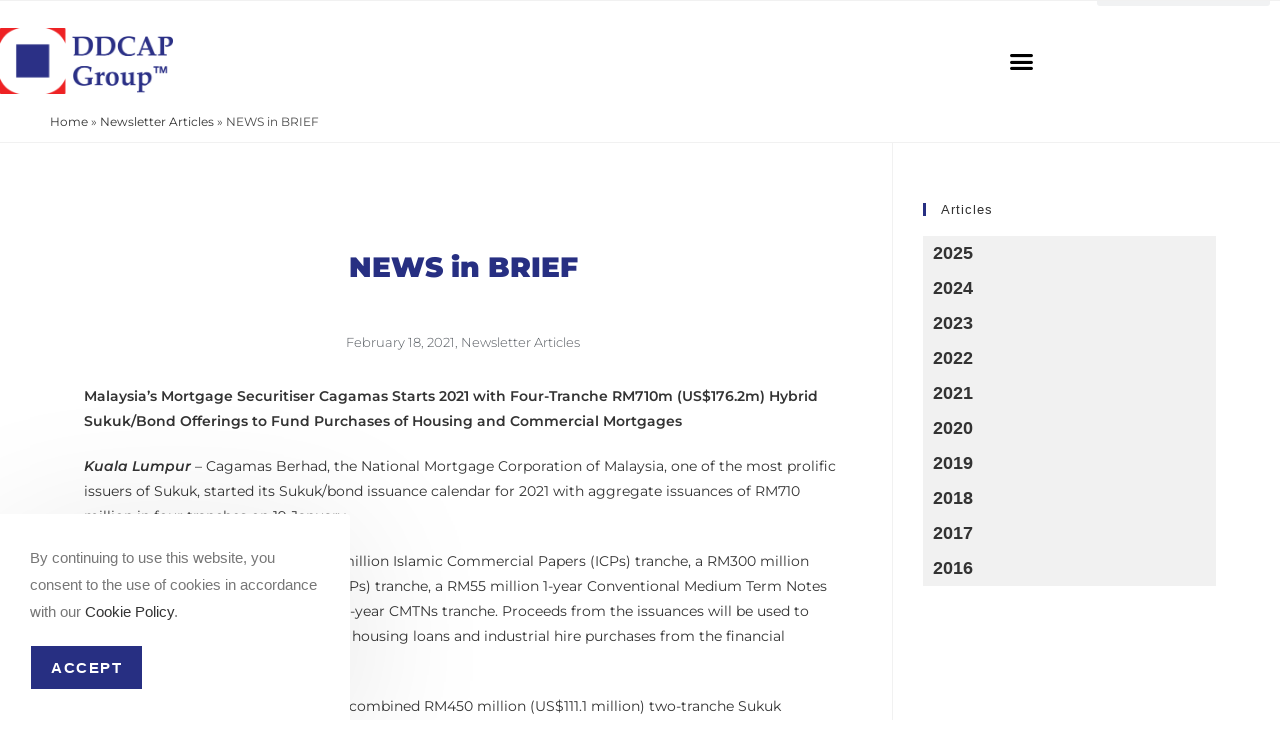

--- FILE ---
content_type: text/html; charset=UTF-8
request_url: https://www.ddcap.com/news-in-brief-21/
body_size: 25232
content:

<!DOCTYPE html>
<html class="html" lang="en-GB"itemscope="itemscope" itemtype="https://schema.org/Article">
<head>
	<meta charset="UTF-8">
	<link rel="profile" href="https://gmpg.org/xfn/11">

	<!-- Global site tag (gtag.js) - Google Analytics -->

<script async src="https://www.googletagmanager.com/gtag/js?id=UA-139527273-1"></script>

<script>
window.dataLayer = window.dataLayer || [];
function gtag(){dataLayer.push(arguments);}
gtag('js', new Date());
gtag('config', 'UA-139527273-1');
</script>

	<meta name='robots' content='index, follow, max-image-preview:large, max-snippet:-1, max-video-preview:-1' />
<meta name="viewport" content="width=device-width, initial-scale=1">
	<!-- This site is optimized with the Yoast SEO plugin v26.7 - https://yoast.com/wordpress/plugins/seo/ -->
	<title>NEWS in BRIEF - DDCAP</title>
	<link rel="canonical" href="https://www.ddcap.com/news-in-brief-21/" />
	<meta property="og:locale" content="en_GB" />
	<meta property="og:type" content="article" />
	<meta property="og:title" content="NEWS in BRIEF - DDCAP" />
	<meta property="og:description" content="Malaysia’s Mortgage Securitiser Cagamas Starts 2021 with Four-Tranche RM710m (US$176.2m) Hybrid Sukuk/Bond Offerings to Fund Purchases of Housing and Commercial Mortgages Kuala Lumpur – Cagamas Berhad, the National Mortgage Corporation of Malaysia, one of the most prolific issuers of Sukuk, started its Sukuk/bond issuance calendar for 2021 with aggregate issuances of RM710 million in four [&hellip;]" />
	<meta property="og:url" content="https://www.ddcap.com/news-in-brief-21/" />
	<meta property="og:site_name" content="DDCAP" />
	<meta property="article:published_time" content="2021-02-18T10:18:34+00:00" />
	<meta property="article:modified_time" content="2022-01-28T15:21:36+00:00" />
	<meta property="og:image" content="https://www.ddcap.com/wp-content/uploads/news-edited-1.png" />
	<meta property="og:image:width" content="768" />
	<meta property="og:image:height" content="512" />
	<meta property="og:image:type" content="image/png" />
	<meta name="author" content="Marketing Team" />
	<meta name="twitter:card" content="summary_large_image" />
	<meta name="twitter:label1" content="Written by" />
	<meta name="twitter:data1" content="Marketing Team" />
	<meta name="twitter:label2" content="Estimated reading time" />
	<meta name="twitter:data2" content="14 minutes" />
	<script type="application/ld+json" class="yoast-schema-graph">{"@context":"https://schema.org","@graph":[{"@type":"Article","@id":"https://www.ddcap.com/news-in-brief-21/#article","isPartOf":{"@id":"https://www.ddcap.com/news-in-brief-21/"},"author":{"name":"Marketing Team","@id":"https://www.ddcap.com/#/schema/person/fe0479a902ebd94f26ac81e5364db39a"},"headline":"NEWS in BRIEF","datePublished":"2021-02-18T10:18:34+00:00","dateModified":"2022-01-28T15:21:36+00:00","mainEntityOfPage":{"@id":"https://www.ddcap.com/news-in-brief-21/"},"wordCount":2963,"publisher":{"@id":"https://www.ddcap.com/#organization"},"image":{"@id":"https://www.ddcap.com/news-in-brief-21/#primaryimage"},"thumbnailUrl":"https://www.ddcap.com/wp-content/uploads/news-edited-1.png","articleSection":["Newsletter Articles"],"inLanguage":"en-GB"},{"@type":"WebPage","@id":"https://www.ddcap.com/news-in-brief-21/","url":"https://www.ddcap.com/news-in-brief-21/","name":"NEWS in BRIEF - DDCAP","isPartOf":{"@id":"https://www.ddcap.com/#website"},"primaryImageOfPage":{"@id":"https://www.ddcap.com/news-in-brief-21/#primaryimage"},"image":{"@id":"https://www.ddcap.com/news-in-brief-21/#primaryimage"},"thumbnailUrl":"https://www.ddcap.com/wp-content/uploads/news-edited-1.png","datePublished":"2021-02-18T10:18:34+00:00","dateModified":"2022-01-28T15:21:36+00:00","breadcrumb":{"@id":"https://www.ddcap.com/news-in-brief-21/#breadcrumb"},"inLanguage":"en-GB","potentialAction":[{"@type":"ReadAction","target":["https://www.ddcap.com/news-in-brief-21/"]}]},{"@type":"ImageObject","inLanguage":"en-GB","@id":"https://www.ddcap.com/news-in-brief-21/#primaryimage","url":"https://www.ddcap.com/wp-content/uploads/news-edited-1.png","contentUrl":"https://www.ddcap.com/wp-content/uploads/news-edited-1.png","width":768,"height":512,"caption":"News Icon"},{"@type":"BreadcrumbList","@id":"https://www.ddcap.com/news-in-brief-21/#breadcrumb","itemListElement":[{"@type":"ListItem","position":1,"name":"Home","item":"https://www.ddcap.com/"},{"@type":"ListItem","position":2,"name":"Newsletter Articles","item":"https://www.ddcap.com/category/newsletter-articles/"},{"@type":"ListItem","position":3,"name":"NEWS in BRIEF"}]},{"@type":"WebSite","@id":"https://www.ddcap.com/#website","url":"https://www.ddcap.com/","name":"DDCAP","description":"DDCAP is an intermediary in the Islamic financial services industry, providing transactional support and value-added services to its clients across a diverse range of asset classes and products.","publisher":{"@id":"https://www.ddcap.com/#organization"},"potentialAction":[{"@type":"SearchAction","target":{"@type":"EntryPoint","urlTemplate":"https://www.ddcap.com/?s={search_term_string}"},"query-input":{"@type":"PropertyValueSpecification","valueRequired":true,"valueName":"search_term_string"}}],"inLanguage":"en-GB"},{"@type":"Organization","@id":"https://www.ddcap.com/#organization","name":"DDCAP","url":"https://www.ddcap.com/","logo":{"@type":"ImageObject","inLanguage":"en-GB","@id":"https://www.ddcap.com/#/schema/logo/image/","url":"https://www.ddcap.com/wp-content/uploads/DDCAP-GroupTM_Logo_Full-Colour.png","contentUrl":"https://www.ddcap.com/wp-content/uploads/DDCAP-GroupTM_Logo_Full-Colour.png","width":2244,"height":850,"caption":"DDCAP"},"image":{"@id":"https://www.ddcap.com/#/schema/logo/image/"}},{"@type":"Person","@id":"https://www.ddcap.com/#/schema/person/fe0479a902ebd94f26ac81e5364db39a","name":"Marketing Team","url":"https://www.ddcap.com/author/ddcapadmin/"}]}</script>
	<!-- / Yoast SEO plugin. -->


<link rel='dns-prefetch' href='//b1262455.smushcdn.com' />
<link rel="alternate" type="application/rss+xml" title="DDCAP &raquo; Feed" href="https://www.ddcap.com/feed/" />
<link rel="alternate" title="oEmbed (JSON)" type="application/json+oembed" href="https://www.ddcap.com/wp-json/oembed/1.0/embed?url=https%3A%2F%2Fwww.ddcap.com%2Fnews-in-brief-21%2F" />
<link rel="alternate" title="oEmbed (XML)" type="text/xml+oembed" href="https://www.ddcap.com/wp-json/oembed/1.0/embed?url=https%3A%2F%2Fwww.ddcap.com%2Fnews-in-brief-21%2F&#038;format=xml" />
		<style>
			.lazyload,
			.lazyloading {
				max-width: 100%;
			}
		</style>
		<style id='wp-img-auto-sizes-contain-inline-css'>
img:is([sizes=auto i],[sizes^="auto," i]){contain-intrinsic-size:3000px 1500px}
/*# sourceURL=wp-img-auto-sizes-contain-inline-css */
</style>
<link rel='stylesheet' id='eo-leaflet.js-css' href='https://www.ddcap.com/wp-content/plugins/event-organiser/lib/leaflet/leaflet.min.css?ver=1.4.0' media='all' />
<style id='eo-leaflet.js-inline-css'>
.leaflet-popup-close-button{box-shadow:none!important;}
/*# sourceURL=eo-leaflet.js-inline-css */
</style>
<link rel='stylesheet' id='pfc-style-css' href='https://www.ddcap.com/wp-content/plugins/posts-from-category/assets/css/pfc.css?ver=6.0.3' media='all' />
<style id='wp-emoji-styles-inline-css'>

	img.wp-smiley, img.emoji {
		display: inline !important;
		border: none !important;
		box-shadow: none !important;
		height: 1em !important;
		width: 1em !important;
		margin: 0 0.07em !important;
		vertical-align: -0.1em !important;
		background: none !important;
		padding: 0 !important;
	}
/*# sourceURL=wp-emoji-styles-inline-css */
</style>
<style id='classic-theme-styles-inline-css'>
/*! This file is auto-generated */
.wp-block-button__link{color:#fff;background-color:#32373c;border-radius:9999px;box-shadow:none;text-decoration:none;padding:calc(.667em + 2px) calc(1.333em + 2px);font-size:1.125em}.wp-block-file__button{background:#32373c;color:#fff;text-decoration:none}
/*# sourceURL=/wp-includes/css/classic-themes.min.css */
</style>
<style id='global-styles-inline-css'>
:root{--wp--preset--aspect-ratio--square: 1;--wp--preset--aspect-ratio--4-3: 4/3;--wp--preset--aspect-ratio--3-4: 3/4;--wp--preset--aspect-ratio--3-2: 3/2;--wp--preset--aspect-ratio--2-3: 2/3;--wp--preset--aspect-ratio--16-9: 16/9;--wp--preset--aspect-ratio--9-16: 9/16;--wp--preset--color--black: #000000;--wp--preset--color--cyan-bluish-gray: #abb8c3;--wp--preset--color--white: #ffffff;--wp--preset--color--pale-pink: #f78da7;--wp--preset--color--vivid-red: #cf2e2e;--wp--preset--color--luminous-vivid-orange: #ff6900;--wp--preset--color--luminous-vivid-amber: #fcb900;--wp--preset--color--light-green-cyan: #7bdcb5;--wp--preset--color--vivid-green-cyan: #00d084;--wp--preset--color--pale-cyan-blue: #8ed1fc;--wp--preset--color--vivid-cyan-blue: #0693e3;--wp--preset--color--vivid-purple: #9b51e0;--wp--preset--gradient--vivid-cyan-blue-to-vivid-purple: linear-gradient(135deg,rgb(6,147,227) 0%,rgb(155,81,224) 100%);--wp--preset--gradient--light-green-cyan-to-vivid-green-cyan: linear-gradient(135deg,rgb(122,220,180) 0%,rgb(0,208,130) 100%);--wp--preset--gradient--luminous-vivid-amber-to-luminous-vivid-orange: linear-gradient(135deg,rgb(252,185,0) 0%,rgb(255,105,0) 100%);--wp--preset--gradient--luminous-vivid-orange-to-vivid-red: linear-gradient(135deg,rgb(255,105,0) 0%,rgb(207,46,46) 100%);--wp--preset--gradient--very-light-gray-to-cyan-bluish-gray: linear-gradient(135deg,rgb(238,238,238) 0%,rgb(169,184,195) 100%);--wp--preset--gradient--cool-to-warm-spectrum: linear-gradient(135deg,rgb(74,234,220) 0%,rgb(151,120,209) 20%,rgb(207,42,186) 40%,rgb(238,44,130) 60%,rgb(251,105,98) 80%,rgb(254,248,76) 100%);--wp--preset--gradient--blush-light-purple: linear-gradient(135deg,rgb(255,206,236) 0%,rgb(152,150,240) 100%);--wp--preset--gradient--blush-bordeaux: linear-gradient(135deg,rgb(254,205,165) 0%,rgb(254,45,45) 50%,rgb(107,0,62) 100%);--wp--preset--gradient--luminous-dusk: linear-gradient(135deg,rgb(255,203,112) 0%,rgb(199,81,192) 50%,rgb(65,88,208) 100%);--wp--preset--gradient--pale-ocean: linear-gradient(135deg,rgb(255,245,203) 0%,rgb(182,227,212) 50%,rgb(51,167,181) 100%);--wp--preset--gradient--electric-grass: linear-gradient(135deg,rgb(202,248,128) 0%,rgb(113,206,126) 100%);--wp--preset--gradient--midnight: linear-gradient(135deg,rgb(2,3,129) 0%,rgb(40,116,252) 100%);--wp--preset--font-size--small: 13px;--wp--preset--font-size--medium: 20px;--wp--preset--font-size--large: 36px;--wp--preset--font-size--x-large: 42px;--wp--preset--spacing--20: 0.44rem;--wp--preset--spacing--30: 0.67rem;--wp--preset--spacing--40: 1rem;--wp--preset--spacing--50: 1.5rem;--wp--preset--spacing--60: 2.25rem;--wp--preset--spacing--70: 3.38rem;--wp--preset--spacing--80: 5.06rem;--wp--preset--shadow--natural: 6px 6px 9px rgba(0, 0, 0, 0.2);--wp--preset--shadow--deep: 12px 12px 50px rgba(0, 0, 0, 0.4);--wp--preset--shadow--sharp: 6px 6px 0px rgba(0, 0, 0, 0.2);--wp--preset--shadow--outlined: 6px 6px 0px -3px rgb(255, 255, 255), 6px 6px rgb(0, 0, 0);--wp--preset--shadow--crisp: 6px 6px 0px rgb(0, 0, 0);}:where(.is-layout-flex){gap: 0.5em;}:where(.is-layout-grid){gap: 0.5em;}body .is-layout-flex{display: flex;}.is-layout-flex{flex-wrap: wrap;align-items: center;}.is-layout-flex > :is(*, div){margin: 0;}body .is-layout-grid{display: grid;}.is-layout-grid > :is(*, div){margin: 0;}:where(.wp-block-columns.is-layout-flex){gap: 2em;}:where(.wp-block-columns.is-layout-grid){gap: 2em;}:where(.wp-block-post-template.is-layout-flex){gap: 1.25em;}:where(.wp-block-post-template.is-layout-grid){gap: 1.25em;}.has-black-color{color: var(--wp--preset--color--black) !important;}.has-cyan-bluish-gray-color{color: var(--wp--preset--color--cyan-bluish-gray) !important;}.has-white-color{color: var(--wp--preset--color--white) !important;}.has-pale-pink-color{color: var(--wp--preset--color--pale-pink) !important;}.has-vivid-red-color{color: var(--wp--preset--color--vivid-red) !important;}.has-luminous-vivid-orange-color{color: var(--wp--preset--color--luminous-vivid-orange) !important;}.has-luminous-vivid-amber-color{color: var(--wp--preset--color--luminous-vivid-amber) !important;}.has-light-green-cyan-color{color: var(--wp--preset--color--light-green-cyan) !important;}.has-vivid-green-cyan-color{color: var(--wp--preset--color--vivid-green-cyan) !important;}.has-pale-cyan-blue-color{color: var(--wp--preset--color--pale-cyan-blue) !important;}.has-vivid-cyan-blue-color{color: var(--wp--preset--color--vivid-cyan-blue) !important;}.has-vivid-purple-color{color: var(--wp--preset--color--vivid-purple) !important;}.has-black-background-color{background-color: var(--wp--preset--color--black) !important;}.has-cyan-bluish-gray-background-color{background-color: var(--wp--preset--color--cyan-bluish-gray) !important;}.has-white-background-color{background-color: var(--wp--preset--color--white) !important;}.has-pale-pink-background-color{background-color: var(--wp--preset--color--pale-pink) !important;}.has-vivid-red-background-color{background-color: var(--wp--preset--color--vivid-red) !important;}.has-luminous-vivid-orange-background-color{background-color: var(--wp--preset--color--luminous-vivid-orange) !important;}.has-luminous-vivid-amber-background-color{background-color: var(--wp--preset--color--luminous-vivid-amber) !important;}.has-light-green-cyan-background-color{background-color: var(--wp--preset--color--light-green-cyan) !important;}.has-vivid-green-cyan-background-color{background-color: var(--wp--preset--color--vivid-green-cyan) !important;}.has-pale-cyan-blue-background-color{background-color: var(--wp--preset--color--pale-cyan-blue) !important;}.has-vivid-cyan-blue-background-color{background-color: var(--wp--preset--color--vivid-cyan-blue) !important;}.has-vivid-purple-background-color{background-color: var(--wp--preset--color--vivid-purple) !important;}.has-black-border-color{border-color: var(--wp--preset--color--black) !important;}.has-cyan-bluish-gray-border-color{border-color: var(--wp--preset--color--cyan-bluish-gray) !important;}.has-white-border-color{border-color: var(--wp--preset--color--white) !important;}.has-pale-pink-border-color{border-color: var(--wp--preset--color--pale-pink) !important;}.has-vivid-red-border-color{border-color: var(--wp--preset--color--vivid-red) !important;}.has-luminous-vivid-orange-border-color{border-color: var(--wp--preset--color--luminous-vivid-orange) !important;}.has-luminous-vivid-amber-border-color{border-color: var(--wp--preset--color--luminous-vivid-amber) !important;}.has-light-green-cyan-border-color{border-color: var(--wp--preset--color--light-green-cyan) !important;}.has-vivid-green-cyan-border-color{border-color: var(--wp--preset--color--vivid-green-cyan) !important;}.has-pale-cyan-blue-border-color{border-color: var(--wp--preset--color--pale-cyan-blue) !important;}.has-vivid-cyan-blue-border-color{border-color: var(--wp--preset--color--vivid-cyan-blue) !important;}.has-vivid-purple-border-color{border-color: var(--wp--preset--color--vivid-purple) !important;}.has-vivid-cyan-blue-to-vivid-purple-gradient-background{background: var(--wp--preset--gradient--vivid-cyan-blue-to-vivid-purple) !important;}.has-light-green-cyan-to-vivid-green-cyan-gradient-background{background: var(--wp--preset--gradient--light-green-cyan-to-vivid-green-cyan) !important;}.has-luminous-vivid-amber-to-luminous-vivid-orange-gradient-background{background: var(--wp--preset--gradient--luminous-vivid-amber-to-luminous-vivid-orange) !important;}.has-luminous-vivid-orange-to-vivid-red-gradient-background{background: var(--wp--preset--gradient--luminous-vivid-orange-to-vivid-red) !important;}.has-very-light-gray-to-cyan-bluish-gray-gradient-background{background: var(--wp--preset--gradient--very-light-gray-to-cyan-bluish-gray) !important;}.has-cool-to-warm-spectrum-gradient-background{background: var(--wp--preset--gradient--cool-to-warm-spectrum) !important;}.has-blush-light-purple-gradient-background{background: var(--wp--preset--gradient--blush-light-purple) !important;}.has-blush-bordeaux-gradient-background{background: var(--wp--preset--gradient--blush-bordeaux) !important;}.has-luminous-dusk-gradient-background{background: var(--wp--preset--gradient--luminous-dusk) !important;}.has-pale-ocean-gradient-background{background: var(--wp--preset--gradient--pale-ocean) !important;}.has-electric-grass-gradient-background{background: var(--wp--preset--gradient--electric-grass) !important;}.has-midnight-gradient-background{background: var(--wp--preset--gradient--midnight) !important;}.has-small-font-size{font-size: var(--wp--preset--font-size--small) !important;}.has-medium-font-size{font-size: var(--wp--preset--font-size--medium) !important;}.has-large-font-size{font-size: var(--wp--preset--font-size--large) !important;}.has-x-large-font-size{font-size: var(--wp--preset--font-size--x-large) !important;}
:where(.wp-block-post-template.is-layout-flex){gap: 1.25em;}:where(.wp-block-post-template.is-layout-grid){gap: 1.25em;}
:where(.wp-block-term-template.is-layout-flex){gap: 1.25em;}:where(.wp-block-term-template.is-layout-grid){gap: 1.25em;}
:where(.wp-block-columns.is-layout-flex){gap: 2em;}:where(.wp-block-columns.is-layout-grid){gap: 2em;}
:root :where(.wp-block-pullquote){font-size: 1.5em;line-height: 1.6;}
/*# sourceURL=global-styles-inline-css */
</style>
<link rel='stylesheet' id='dashicons-css' href='https://www.ddcap.com/wp-includes/css/dashicons.min.css?ver=6.9' media='all' />
<link rel='stylesheet' id='admin-bar-css' href='https://www.ddcap.com/wp-includes/css/admin-bar.min.css?ver=6.9' media='all' />
<style id='admin-bar-inline-css'>

    /* Hide CanvasJS credits for P404 charts specifically */
    #p404RedirectChart .canvasjs-chart-credit {
        display: none !important;
    }
    
    #p404RedirectChart canvas {
        border-radius: 6px;
    }

    .p404-redirect-adminbar-weekly-title {
        font-weight: bold;
        font-size: 14px;
        color: #fff;
        margin-bottom: 6px;
    }

    #wpadminbar #wp-admin-bar-p404_free_top_button .ab-icon:before {
        content: "\f103";
        color: #dc3545;
        top: 3px;
    }
    
    #wp-admin-bar-p404_free_top_button .ab-item {
        min-width: 80px !important;
        padding: 0px !important;
    }
    
    /* Ensure proper positioning and z-index for P404 dropdown */
    .p404-redirect-adminbar-dropdown-wrap { 
        min-width: 0; 
        padding: 0;
        position: static !important;
    }
    
    #wpadminbar #wp-admin-bar-p404_free_top_button_dropdown {
        position: static !important;
    }
    
    #wpadminbar #wp-admin-bar-p404_free_top_button_dropdown .ab-item {
        padding: 0 !important;
        margin: 0 !important;
    }
    
    .p404-redirect-dropdown-container {
        min-width: 340px;
        padding: 18px 18px 12px 18px;
        background: #23282d !important;
        color: #fff;
        border-radius: 12px;
        box-shadow: 0 8px 32px rgba(0,0,0,0.25);
        margin-top: 10px;
        position: relative !important;
        z-index: 999999 !important;
        display: block !important;
        border: 1px solid #444;
    }
    
    /* Ensure P404 dropdown appears on hover */
    #wpadminbar #wp-admin-bar-p404_free_top_button .p404-redirect-dropdown-container { 
        display: none !important;
    }
    
    #wpadminbar #wp-admin-bar-p404_free_top_button:hover .p404-redirect-dropdown-container { 
        display: block !important;
    }
    
    #wpadminbar #wp-admin-bar-p404_free_top_button:hover #wp-admin-bar-p404_free_top_button_dropdown .p404-redirect-dropdown-container {
        display: block !important;
    }
    
    .p404-redirect-card {
        background: #2c3338;
        border-radius: 8px;
        padding: 18px 18px 12px 18px;
        box-shadow: 0 2px 8px rgba(0,0,0,0.07);
        display: flex;
        flex-direction: column;
        align-items: flex-start;
        border: 1px solid #444;
    }
    
    .p404-redirect-btn {
        display: inline-block;
        background: #dc3545;
        color: #fff !important;
        font-weight: bold;
        padding: 5px 22px;
        border-radius: 8px;
        text-decoration: none;
        font-size: 17px;
        transition: background 0.2s, box-shadow 0.2s;
        margin-top: 8px;
        box-shadow: 0 2px 8px rgba(220,53,69,0.15);
        text-align: center;
        line-height: 1.6;
    }
    
    .p404-redirect-btn:hover {
        background: #c82333;
        color: #fff !important;
        box-shadow: 0 4px 16px rgba(220,53,69,0.25);
    }
    
    /* Prevent conflicts with other admin bar dropdowns */
    #wpadminbar .ab-top-menu > li:hover > .ab-item,
    #wpadminbar .ab-top-menu > li.hover > .ab-item {
        z-index: auto;
    }
    
    #wpadminbar #wp-admin-bar-p404_free_top_button:hover > .ab-item {
        z-index: 999998 !important;
    }
    
/*# sourceURL=admin-bar-inline-css */
</style>
<link rel='stylesheet' id='contact-form-7-css' href='https://www.ddcap.com/wp-content/plugins/contact-form-7/includes/css/styles.css?ver=6.1.4' media='all' />
<link rel='stylesheet' id='expanding-archives-css' href='https://www.ddcap.com/wp-content/plugins/expanding-archives/assets/build/css/expanding-archives.css?ver=2.1.0' media='all' />
<link rel='stylesheet' id='elementor-frontend-css' href='https://www.ddcap.com/wp-content/plugins/elementor/assets/css/frontend.min.css?ver=3.34.1' media='all' />
<link rel='stylesheet' id='elementor-post-195-css' href='https://www.ddcap.com/wp-content/uploads/elementor/css/post-195.css?ver=1768703216' media='all' />
<link rel='stylesheet' id='font-awesome-css' href='https://www.ddcap.com/wp-content/themes/oceanwp/assets/fonts/fontawesome/css/all.min.css?ver=6.7.2' media='all' />
<link rel='stylesheet' id='simple-line-icons-css' href='https://www.ddcap.com/wp-content/themes/oceanwp/assets/css/third/simple-line-icons.min.css?ver=2.4.0' media='all' />
<link rel='stylesheet' id='oceanwp-style-css' href='https://www.ddcap.com/wp-content/themes/oceanwp/assets/css/style.min.css?ver=6.9' media='all' />
<style id='oceanwp-style-inline-css'>
body div.wpforms-container-full .wpforms-form input[type=submit]:hover,
			body div.wpforms-container-full .wpforms-form input[type=submit]:active,
			body div.wpforms-container-full .wpforms-form button[type=submit]:hover,
			body div.wpforms-container-full .wpforms-form button[type=submit]:active,
			body div.wpforms-container-full .wpforms-form .wpforms-page-button:hover,
			body div.wpforms-container-full .wpforms-form .wpforms-page-button:active,
			body .wp-core-ui div.wpforms-container-full .wpforms-form input[type=submit]:hover,
			body .wp-core-ui div.wpforms-container-full .wpforms-form input[type=submit]:active,
			body .wp-core-ui div.wpforms-container-full .wpforms-form button[type=submit]:hover,
			body .wp-core-ui div.wpforms-container-full .wpforms-form button[type=submit]:active,
			body .wp-core-ui div.wpforms-container-full .wpforms-form .wpforms-page-button:hover,
			body .wp-core-ui div.wpforms-container-full .wpforms-form .wpforms-page-button:active {
					background: linear-gradient(0deg, rgba(0, 0, 0, 0.2), rgba(0, 0, 0, 0.2)), var(--wpforms-button-background-color-alt, var(--wpforms-button-background-color)) !important;
			}
/*# sourceURL=oceanwp-style-inline-css */
</style>
<link rel='stylesheet' id='widget-search-form-css' href='https://www.ddcap.com/wp-content/plugins/elementor-pro/assets/css/widget-search-form.min.css?ver=3.27.5' media='all' />
<link rel='stylesheet' id='elementor-icons-shared-0-css' href='https://www.ddcap.com/wp-content/plugins/elementor/assets/lib/font-awesome/css/fontawesome.min.css?ver=5.15.3' media='all' />
<link rel='stylesheet' id='elementor-icons-fa-solid-css' href='https://www.ddcap.com/wp-content/plugins/elementor/assets/lib/font-awesome/css/solid.min.css?ver=5.15.3' media='all' />
<link rel='stylesheet' id='widget-image-css' href='https://www.ddcap.com/wp-content/plugins/elementor/assets/css/widget-image.min.css?ver=3.34.1' media='all' />
<link rel='stylesheet' id='widget-nav-menu-css' href='https://www.ddcap.com/wp-content/plugins/elementor-pro/assets/css/widget-nav-menu.min.css?ver=3.27.5' media='all' />
<link rel='stylesheet' id='widget-breadcrumbs-css' href='https://www.ddcap.com/wp-content/plugins/elementor-pro/assets/css/widget-breadcrumbs.min.css?ver=3.27.5' media='all' />
<link rel='stylesheet' id='widget-heading-css' href='https://www.ddcap.com/wp-content/plugins/elementor/assets/css/widget-heading.min.css?ver=3.34.1' media='all' />
<link rel='stylesheet' id='widget-post-info-css' href='https://www.ddcap.com/wp-content/plugins/elementor-pro/assets/css/widget-post-info.min.css?ver=3.27.5' media='all' />
<link rel='stylesheet' id='widget-icon-list-css' href='https://www.ddcap.com/wp-content/plugins/elementor/assets/css/widget-icon-list.min.css?ver=3.34.1' media='all' />
<link rel='stylesheet' id='elementor-icons-fa-regular-css' href='https://www.ddcap.com/wp-content/plugins/elementor/assets/lib/font-awesome/css/regular.min.css?ver=5.15.3' media='all' />
<link rel='stylesheet' id='widget-share-buttons-css' href='https://www.ddcap.com/wp-content/plugins/elementor-pro/assets/css/widget-share-buttons.min.css?ver=3.27.5' media='all' />
<link rel='stylesheet' id='e-apple-webkit-css' href='https://www.ddcap.com/wp-content/plugins/elementor/assets/css/conditionals/apple-webkit.min.css?ver=3.34.1' media='all' />
<link rel='stylesheet' id='elementor-icons-fa-brands-css' href='https://www.ddcap.com/wp-content/plugins/elementor/assets/lib/font-awesome/css/brands.min.css?ver=5.15.3' media='all' />
<link rel='stylesheet' id='elementor-icons-css' href='https://www.ddcap.com/wp-content/plugins/elementor/assets/lib/eicons/css/elementor-icons.min.css?ver=5.45.0' media='all' />
<link rel='stylesheet' id='elementor-post-13223-css' href='https://www.ddcap.com/wp-content/uploads/elementor/css/post-13223.css?ver=1768703216' media='all' />
<link rel='stylesheet' id='font-awesome-5-all-css' href='https://www.ddcap.com/wp-content/plugins/elementor/assets/lib/font-awesome/css/all.min.css?ver=3.34.1' media='all' />
<link rel='stylesheet' id='font-awesome-4-shim-css' href='https://www.ddcap.com/wp-content/plugins/elementor/assets/lib/font-awesome/css/v4-shims.min.css?ver=3.34.1' media='all' />
<link rel='stylesheet' id='elementor-post-229770-css' href='https://www.ddcap.com/wp-content/uploads/elementor/css/post-229770.css?ver=1768751095' media='all' />
<link rel='stylesheet' id='elementor-post-6130-css' href='https://www.ddcap.com/wp-content/uploads/elementor/css/post-6130.css?ver=1768703216' media='all' />
<link rel='stylesheet' id='elementor-post-4703-css' href='https://www.ddcap.com/wp-content/uploads/elementor/css/post-4703.css?ver=1768703253' media='all' />
<link rel='stylesheet' id='cf7cf-style-css' href='https://www.ddcap.com/wp-content/plugins/cf7-conditional-fields/style.css?ver=2.6.7' media='all' />
<link rel='stylesheet' id='child-style-css' href='https://www.ddcap.com/wp-content/themes/ddcap/style.css?ver=6.9' media='all' />
<link rel='stylesheet' id='oe-widgets-style-css' href='https://www.ddcap.com/wp-content/plugins/ocean-extra/assets/css/widgets.css?ver=6.9' media='all' />
<link rel='stylesheet' id='ocean-cookie-notice-css' href='https://www.ddcap.com/wp-content/plugins/ocean-cookie-notice/assets/css/style.min.css?ver=6.9' media='all' />
<link rel='stylesheet' id='elementor-gf-local-montserrat-css' href='https://www.ddcap.com/wp-content/uploads/elementor/google-fonts/css/montserrat.css?ver=1742287697' media='all' />
<script src="https://www.ddcap.com/wp-includes/js/jquery/jquery.min.js?ver=3.7.1" id="jquery-core-js"></script>
<script src="https://www.ddcap.com/wp-includes/js/jquery/jquery-migrate.min.js?ver=3.4.1" id="jquery-migrate-js"></script>
<script src="https://www.ddcap.com/wp-content/plugins/elementor/assets/lib/font-awesome/js/v4-shims.min.js?ver=3.34.1" id="font-awesome-4-shim-js"></script>
<script src="https://www.ddcap.com/wp-content/themes/ddcap/ddcap.js?ver=6.9" id="custom-script-js"></script>
<link rel="https://api.w.org/" href="https://www.ddcap.com/wp-json/" /><link rel="alternate" title="JSON" type="application/json" href="https://www.ddcap.com/wp-json/wp/v2/posts/229770" /><link rel="EditURI" type="application/rsd+xml" title="RSD" href="https://www.ddcap.com/xmlrpc.php?rsd" />
<meta name="generator" content="WordPress 6.9" />
<link rel='shortlink' href='https://www.ddcap.com/?p=229770' />
		<script>
			document.documentElement.className = document.documentElement.className.replace('no-js', 'js');
		</script>
				<style>
			.no-js img.lazyload {
				display: none;
			}

			figure.wp-block-image img.lazyloading {
				min-width: 150px;
			}

			.lazyload,
			.lazyloading {
				--smush-placeholder-width: 100px;
				--smush-placeholder-aspect-ratio: 1/1;
				width: var(--smush-image-width, var(--smush-placeholder-width)) !important;
				aspect-ratio: var(--smush-image-aspect-ratio, var(--smush-placeholder-aspect-ratio)) !important;
			}

						.lazyload, .lazyloading {
				opacity: 0;
			}

			.lazyloaded {
				opacity: 1;
				transition: opacity 400ms;
				transition-delay: 0ms;
			}

					</style>
		<meta name="generator" content="Elementor 3.34.1; features: additional_custom_breakpoints; settings: css_print_method-external, google_font-enabled, font_display-auto">
			<style>
				.e-con.e-parent:nth-of-type(n+4):not(.e-lazyloaded):not(.e-no-lazyload),
				.e-con.e-parent:nth-of-type(n+4):not(.e-lazyloaded):not(.e-no-lazyload) * {
					background-image: none !important;
				}
				@media screen and (max-height: 1024px) {
					.e-con.e-parent:nth-of-type(n+3):not(.e-lazyloaded):not(.e-no-lazyload),
					.e-con.e-parent:nth-of-type(n+3):not(.e-lazyloaded):not(.e-no-lazyload) * {
						background-image: none !important;
					}
				}
				@media screen and (max-height: 640px) {
					.e-con.e-parent:nth-of-type(n+2):not(.e-lazyloaded):not(.e-no-lazyload),
					.e-con.e-parent:nth-of-type(n+2):not(.e-lazyloaded):not(.e-no-lazyload) * {
						background-image: none !important;
					}
				}
			</style>
			<link rel="icon" href="https://b1262455.smushcdn.com/1262455/wp-content/uploads/fav.png?lossy=1&strip=1&webp=1" sizes="32x32" />
<link rel="icon" href="https://b1262455.smushcdn.com/1262455/wp-content/uploads/fav.png?lossy=1&strip=1&webp=1" sizes="192x192" />
<link rel="apple-touch-icon" href="https://b1262455.smushcdn.com/1262455/wp-content/uploads/fav.png?lossy=1&strip=1&webp=1" />
<meta name="msapplication-TileImage" content="https://www.ddcap.com/wp-content/uploads/fav.png" />
<!-- OceanWP CSS -->
<style type="text/css">
/* Colors */a:hover,a.light:hover,.theme-heading .text::before,.theme-heading .text::after,#top-bar-content >a:hover,#top-bar-social li.oceanwp-email a:hover,#site-navigation-wrap .dropdown-menu >li >a:hover,#site-header.medium-header #medium-searchform button:hover,.oceanwp-mobile-menu-icon a:hover,.blog-entry.post .blog-entry-header .entry-title a:hover,.blog-entry.post .blog-entry-readmore a:hover,.blog-entry.thumbnail-entry .blog-entry-category a,ul.meta li a:hover,.dropcap,.single nav.post-navigation .nav-links .title,body .related-post-title a:hover,body #wp-calendar caption,body .contact-info-widget.default i,body .contact-info-widget.big-icons i,body .custom-links-widget .oceanwp-custom-links li a:hover,body .custom-links-widget .oceanwp-custom-links li a:hover:before,body .posts-thumbnails-widget li a:hover,body .social-widget li.oceanwp-email a:hover,.comment-author .comment-meta .comment-reply-link,#respond #cancel-comment-reply-link:hover,#footer-widgets .footer-box a:hover,#footer-bottom a:hover,#footer-bottom #footer-bottom-menu a:hover,.sidr a:hover,.sidr-class-dropdown-toggle:hover,.sidr-class-menu-item-has-children.active >a,.sidr-class-menu-item-has-children.active >a >.sidr-class-dropdown-toggle,input[type=checkbox]:checked:before{color:#272f82}.single nav.post-navigation .nav-links .title .owp-icon use,.blog-entry.post .blog-entry-readmore a:hover .owp-icon use,body .contact-info-widget.default .owp-icon use,body .contact-info-widget.big-icons .owp-icon use{stroke:#272f82}input[type="button"],input[type="reset"],input[type="submit"],button[type="submit"],.button,#site-navigation-wrap .dropdown-menu >li.btn >a >span,.thumbnail:hover i,.thumbnail:hover .link-post-svg-icon,.post-quote-content,.omw-modal .omw-close-modal,body .contact-info-widget.big-icons li:hover i,body .contact-info-widget.big-icons li:hover .owp-icon,body div.wpforms-container-full .wpforms-form input[type=submit],body div.wpforms-container-full .wpforms-form button[type=submit],body div.wpforms-container-full .wpforms-form .wpforms-page-button,.woocommerce-cart .wp-element-button,.woocommerce-checkout .wp-element-button,.wp-block-button__link{background-color:#272f82}.widget-title{border-color:#272f82}blockquote{border-color:#272f82}.wp-block-quote{border-color:#272f82}#searchform-dropdown{border-color:#272f82}.dropdown-menu .sub-menu{border-color:#272f82}.blog-entry.large-entry .blog-entry-readmore a:hover{border-color:#272f82}.oceanwp-newsletter-form-wrap input[type="email"]:focus{border-color:#272f82}.social-widget li.oceanwp-email a:hover{border-color:#272f82}#respond #cancel-comment-reply-link:hover{border-color:#272f82}body .contact-info-widget.big-icons li:hover i{border-color:#272f82}body .contact-info-widget.big-icons li:hover .owp-icon{border-color:#272f82}#footer-widgets .oceanwp-newsletter-form-wrap input[type="email"]:focus{border-color:#272f82}body .theme-button,body input[type="submit"],body button[type="submit"],body button,body .button,body div.wpforms-container-full .wpforms-form input[type=submit],body div.wpforms-container-full .wpforms-form button[type=submit],body div.wpforms-container-full .wpforms-form .wpforms-page-button,.woocommerce-cart .wp-element-button,.woocommerce-checkout .wp-element-button,.wp-block-button__link{border-color:#ffffff}body .theme-button:hover,body input[type="submit"]:hover,body button[type="submit"]:hover,body button:hover,body .button:hover,body div.wpforms-container-full .wpforms-form input[type=submit]:hover,body div.wpforms-container-full .wpforms-form input[type=submit]:active,body div.wpforms-container-full .wpforms-form button[type=submit]:hover,body div.wpforms-container-full .wpforms-form button[type=submit]:active,body div.wpforms-container-full .wpforms-form .wpforms-page-button:hover,body div.wpforms-container-full .wpforms-form .wpforms-page-button:active,.woocommerce-cart .wp-element-button:hover,.woocommerce-checkout .wp-element-button:hover,.wp-block-button__link:hover{border-color:#ffffff}h2{color:#272f82}/* OceanWP Style Settings CSS */.theme-button,input[type="submit"],button[type="submit"],button,.button,body div.wpforms-container-full .wpforms-form input[type=submit],body div.wpforms-container-full .wpforms-form button[type=submit],body div.wpforms-container-full .wpforms-form .wpforms-page-button{border-style:solid}.theme-button,input[type="submit"],button[type="submit"],button,.button,body div.wpforms-container-full .wpforms-form input[type=submit],body div.wpforms-container-full .wpforms-form button[type=submit],body div.wpforms-container-full .wpforms-form .wpforms-page-button{border-width:1px}form input[type="text"],form input[type="password"],form input[type="email"],form input[type="url"],form input[type="date"],form input[type="month"],form input[type="time"],form input[type="datetime"],form input[type="datetime-local"],form input[type="week"],form input[type="number"],form input[type="search"],form input[type="tel"],form input[type="color"],form select,form textarea,.woocommerce .woocommerce-checkout .select2-container--default .select2-selection--single{border-style:solid}body div.wpforms-container-full .wpforms-form input[type=date],body div.wpforms-container-full .wpforms-form input[type=datetime],body div.wpforms-container-full .wpforms-form input[type=datetime-local],body div.wpforms-container-full .wpforms-form input[type=email],body div.wpforms-container-full .wpforms-form input[type=month],body div.wpforms-container-full .wpforms-form input[type=number],body div.wpforms-container-full .wpforms-form input[type=password],body div.wpforms-container-full .wpforms-form input[type=range],body div.wpforms-container-full .wpforms-form input[type=search],body div.wpforms-container-full .wpforms-form input[type=tel],body div.wpforms-container-full .wpforms-form input[type=text],body div.wpforms-container-full .wpforms-form input[type=time],body div.wpforms-container-full .wpforms-form input[type=url],body div.wpforms-container-full .wpforms-form input[type=week],body div.wpforms-container-full .wpforms-form select,body div.wpforms-container-full .wpforms-form textarea{border-style:solid}form input[type="text"],form input[type="password"],form input[type="email"],form input[type="url"],form input[type="date"],form input[type="month"],form input[type="time"],form input[type="datetime"],form input[type="datetime-local"],form input[type="week"],form input[type="number"],form input[type="search"],form input[type="tel"],form input[type="color"],form select,form textarea{border-radius:3px}body div.wpforms-container-full .wpforms-form input[type=date],body div.wpforms-container-full .wpforms-form input[type=datetime],body div.wpforms-container-full .wpforms-form input[type=datetime-local],body div.wpforms-container-full .wpforms-form input[type=email],body div.wpforms-container-full .wpforms-form input[type=month],body div.wpforms-container-full .wpforms-form input[type=number],body div.wpforms-container-full .wpforms-form input[type=password],body div.wpforms-container-full .wpforms-form input[type=range],body div.wpforms-container-full .wpforms-form input[type=search],body div.wpforms-container-full .wpforms-form input[type=tel],body div.wpforms-container-full .wpforms-form input[type=text],body div.wpforms-container-full .wpforms-form input[type=time],body div.wpforms-container-full .wpforms-form input[type=url],body div.wpforms-container-full .wpforms-form input[type=week],body div.wpforms-container-full .wpforms-form select,body div.wpforms-container-full .wpforms-form textarea{border-radius:3px}/* Header */#site-header.has-header-media .overlay-header-media{background-color:rgba(0,0,0,0.5)}/* Blog CSS */.ocean-single-post-header ul.meta-item li a:hover{color:#333333}#ocn-cookie-wrap .ocn-btn:hover{background-color:#ed1f25}#ocn-cookie-wrap .ocn-icon svg{fill:#777}#ocn-cookie-wrap .ocn-icon:hover svg{fill:#333}/* Typography */body{font-size:14px;line-height:1.8}h1,h2,h3,h4,h5,h6,.theme-heading,.widget-title,.oceanwp-widget-recent-posts-title,.comment-reply-title,.entry-title,.sidebar-box .widget-title{line-height:1.4}h1{font-size:23px;line-height:1.4}h2{font-size:20px;line-height:1.4}h3{font-size:18px;line-height:1.4}h4{font-size:17px;line-height:1.4}h5{font-size:14px;line-height:1.4}h6{font-size:15px;line-height:1.4}.page-header .page-header-title,.page-header.background-image-page-header .page-header-title{font-size:32px;line-height:1.4}.page-header .page-subheading{font-size:15px;line-height:1.8}.site-breadcrumbs,.site-breadcrumbs a{font-size:13px;line-height:1.4}#top-bar-content,#top-bar-social-alt{font-size:12px;line-height:1.8}#site-logo a.site-logo-text{font-size:24px;line-height:1.8}.dropdown-menu ul li a.menu-link,#site-header.full_screen-header .fs-dropdown-menu ul.sub-menu li a{font-size:12px;line-height:1.2;letter-spacing:.6px}.sidr-class-dropdown-menu li a,a.sidr-class-toggle-sidr-close,#mobile-dropdown ul li a,body #mobile-fullscreen ul li a{font-size:15px;line-height:1.8}.blog-entry.post .blog-entry-header .entry-title a{font-size:24px;line-height:1.4}.ocean-single-post-header .single-post-title{font-size:34px;line-height:1.4;letter-spacing:.6px}.ocean-single-post-header ul.meta-item li,.ocean-single-post-header ul.meta-item li a{font-size:13px;line-height:1.4;letter-spacing:.6px}.ocean-single-post-header .post-author-name,.ocean-single-post-header .post-author-name a{font-size:14px;line-height:1.4;letter-spacing:.6px}.ocean-single-post-header .post-author-description{font-size:12px;line-height:1.4;letter-spacing:.6px}.single-post .entry-title{line-height:1.4;letter-spacing:.6px}.single-post ul.meta li,.single-post ul.meta li a{font-size:14px;line-height:1.4;letter-spacing:.6px}.sidebar-box .widget-title,.sidebar-box.widget_block .wp-block-heading{font-size:13px;line-height:1;letter-spacing:1px}#footer-widgets .footer-box .widget-title{font-size:13px;line-height:1;letter-spacing:1px}#footer-bottom #copyright{font-size:12px;line-height:1}#footer-bottom #footer-bottom-menu{font-size:12px;line-height:1}.woocommerce-store-notice.demo_store{line-height:2;letter-spacing:1.5px}.demo_store .woocommerce-store-notice__dismiss-link{line-height:2;letter-spacing:1.5px}.woocommerce ul.products li.product li.title h2,.woocommerce ul.products li.product li.title a{font-size:14px;line-height:1.5}.woocommerce ul.products li.product li.category,.woocommerce ul.products li.product li.category a{font-size:12px;line-height:1}.woocommerce ul.products li.product .price{font-size:18px;line-height:1}.woocommerce ul.products li.product .button,.woocommerce ul.products li.product .product-inner .added_to_cart{font-size:12px;line-height:1.5;letter-spacing:1px}.woocommerce ul.products li.owp-woo-cond-notice span,.woocommerce ul.products li.owp-woo-cond-notice a{font-size:16px;line-height:1;letter-spacing:1px;font-weight:600;text-transform:capitalize}.woocommerce div.product .product_title{font-size:24px;line-height:1.4;letter-spacing:.6px}.woocommerce div.product p.price{font-size:36px;line-height:1}.woocommerce .owp-btn-normal .summary form button.button,.woocommerce .owp-btn-big .summary form button.button,.woocommerce .owp-btn-very-big .summary form button.button{font-size:12px;line-height:1.5;letter-spacing:1px;text-transform:uppercase}.woocommerce div.owp-woo-single-cond-notice span,.woocommerce div.owp-woo-single-cond-notice a{font-size:18px;line-height:2;letter-spacing:1.5px;font-weight:600;text-transform:capitalize}.ocean-preloader--active .preloader-after-content{font-size:20px;line-height:1.8;letter-spacing:.6px}#ocn-cookie-wrap .ocn-cookie-content{font-size:15px}#ocn-cookie-wrap .ocn-btn{font-size:15px}
</style></head>

<body data-rsssl=1 class="wp-singular post-template-default single single-post postid-229770 single-format-standard wp-custom-logo wp-embed-responsive wp-theme-oceanwp wp-child-theme-ddcap oceanwp-theme dropdown-mobile default-breakpoint has-sidebar content-right-sidebar post-in-category-newsletter-articles has-topbar page-header-disabled has-breadcrumbs has-fixed-footer elementor-default elementor-kit-13223 elementor-page elementor-page-229770 elementor-page-4703">

	
	<div id="outer-wrap" class="site clr">

		
		<div id="wrap" class="clr">

			

<div id="top-bar-wrap" class="clr">

	<div id="top-bar" class="clr container has-no-content">

		
		<div id="top-bar-inner" class="clr">

			

		</div><!-- #top-bar-inner -->

		
	</div><!-- #top-bar -->

</div><!-- #top-bar-wrap -->


			
<header id="site-header" class="clr" data-height="74" itemscope="itemscope" itemtype="https://schema.org/WPHeader" role="banner">

			<div data-elementor-type="header" data-elementor-id="6130" class="elementor elementor-6130 elementor-location-header" data-elementor-post-type="elementor_library">
					<section class="elementor-section elementor-top-section elementor-element elementor-element-a7c1b1c elementor-section-content-middle elementor-section-stretched elementor-section-full_width elementor-section-height-default elementor-section-height-default" data-id="a7c1b1c" data-element_type="section" data-settings="{&quot;stretch_section&quot;:&quot;section-stretched&quot;}">
						<div class="elementor-container elementor-column-gap-default">
					<div class="elementor-column elementor-col-66 elementor-top-column elementor-element elementor-element-ab83ecf" data-id="ab83ecf" data-element_type="column">
			<div class="elementor-widget-wrap">
							</div>
		</div>
				<div class="elementor-column elementor-col-33 elementor-top-column elementor-element elementor-element-b82540f" data-id="b82540f" data-element_type="column">
			<div class="elementor-widget-wrap elementor-element-populated">
						<div class="elementor-element elementor-element-070b955 elementor-search-form--skin-minimal elementor-widget elementor-widget-search-form" data-id="070b955" data-element_type="widget" data-settings="{&quot;skin&quot;:&quot;minimal&quot;}" data-widget_type="search-form.default">
				<div class="elementor-widget-container">
							<search role="search">
			<form class="elementor-search-form" action="https://www.ddcap.com" method="get">
												<div class="elementor-search-form__container">
					<label class="elementor-screen-only" for="elementor-search-form-070b955">Search</label>

											<div class="elementor-search-form__icon">
							<i aria-hidden="true" class="fas fa-search"></i>							<span class="elementor-screen-only">Search</span>
						</div>
					
					<input id="elementor-search-form-070b955" placeholder="Search..." class="elementor-search-form__input" type="search" name="s" value="">
					
					
									</div>
			</form>
		</search>
						</div>
				</div>
					</div>
		</div>
					</div>
		</section>
				<header class="elementor-section elementor-top-section elementor-element elementor-element-822e652 elementor-section-content-middle elementor-section-height-min-height elementor-section-stretched elementor-section-full_width elementor-section-height-default elementor-section-items-middle" data-id="822e652" data-element_type="section" data-settings="{&quot;background_background&quot;:&quot;classic&quot;,&quot;stretch_section&quot;:&quot;section-stretched&quot;}">
						<div class="elementor-container elementor-column-gap-no">
					<div class="elementor-column elementor-col-33 elementor-top-column elementor-element elementor-element-7888aae" data-id="7888aae" data-element_type="column">
			<div class="elementor-widget-wrap elementor-element-populated">
						<div class="elementor-element elementor-element-a17ff0b elementor-widget elementor-widget-theme-site-logo elementor-widget-image" data-id="a17ff0b" data-element_type="widget" data-widget_type="theme-site-logo.default">
				<div class="elementor-widget-container">
											<a href="https://www.ddcap.com">
			<img width="2244" height="850" data-src="https://b1262455.smushcdn.com/1262455/wp-content/uploads/DDCAP-GroupTM_Logo_Full-Colour.png?lossy=1&strip=1&webp=1" class="attachment-full size-full wp-image-254128 lazyload" alt="" data-srcset="https://b1262455.smushcdn.com/1262455/wp-content/uploads/DDCAP-GroupTM_Logo_Full-Colour.png?lossy=1&strip=1&webp=1 2244w, https://b1262455.smushcdn.com/1262455/wp-content/uploads/DDCAP-GroupTM_Logo_Full-Colour-300x114.png?lossy=1&strip=1&webp=1 300w, https://b1262455.smushcdn.com/1262455/wp-content/uploads/DDCAP-GroupTM_Logo_Full-Colour-1024x388.png?lossy=1&strip=1&webp=1 1024w, https://b1262455.smushcdn.com/1262455/wp-content/uploads/DDCAP-GroupTM_Logo_Full-Colour-768x291.png?lossy=1&strip=1&webp=1 768w, https://b1262455.smushcdn.com/1262455/wp-content/uploads/DDCAP-GroupTM_Logo_Full-Colour-1536x582.png?lossy=1&strip=1&webp=1 1536w, https://b1262455.smushcdn.com/1262455/wp-content/uploads/DDCAP-GroupTM_Logo_Full-Colour-2048x776.png?lossy=1&strip=1&webp=1 2048w, https://b1262455.smushcdn.com/1262455/wp-content/uploads/DDCAP-GroupTM_Logo_Full-Colour.png?size=240x91&lossy=1&strip=1&webp=1 240w, https://b1262455.smushcdn.com/1262455/wp-content/uploads/DDCAP-GroupTM_Logo_Full-Colour.png?size=480x182&lossy=1&strip=1&webp=1 480w, https://b1262455.smushcdn.com/1262455/wp-content/uploads/DDCAP-GroupTM_Logo_Full-Colour.png?size=960x364&lossy=1&strip=1&webp=1 960w, https://b1262455.smushcdn.com/1262455/wp-content/uploads/DDCAP-GroupTM_Logo_Full-Colour.png?size=1200x455&lossy=1&strip=1&webp=1 1200w, https://b1262455.smushcdn.com/1262455/wp-content/uploads/DDCAP-GroupTM_Logo_Full-Colour.png?size=1800x682&lossy=1&strip=1&webp=1 1800w" data-sizes="auto" src="[data-uri]" style="--smush-placeholder-width: 2244px; --smush-placeholder-aspect-ratio: 2244/850;" data-original-sizes="(max-width: 2244px) 100vw, 2244px" />				</a>
											</div>
				</div>
					</div>
		</div>
				<div class="elementor-column elementor-col-66 elementor-top-column elementor-element elementor-element-1ee0698" data-id="1ee0698" data-element_type="column">
			<div class="elementor-widget-wrap elementor-element-populated">
						<div class="elementor-element elementor-element-fe1c2a8 elementor-nav-menu__align-center elementor-nav-menu--stretch elementor-nav-menu--dropdown-tablet elementor-nav-menu__text-align-aside elementor-nav-menu--toggle elementor-nav-menu--burger elementor-widget elementor-widget-nav-menu" data-id="fe1c2a8" data-element_type="widget" data-settings="{&quot;full_width&quot;:&quot;stretch&quot;,&quot;layout&quot;:&quot;horizontal&quot;,&quot;submenu_icon&quot;:{&quot;value&quot;:&quot;&lt;i class=\&quot;fas fa-caret-down\&quot;&gt;&lt;\/i&gt;&quot;,&quot;library&quot;:&quot;fa-solid&quot;},&quot;toggle&quot;:&quot;burger&quot;}" data-widget_type="nav-menu.default">
				<div class="elementor-widget-container">
								<nav aria-label="Menu" class="elementor-nav-menu--main elementor-nav-menu__container elementor-nav-menu--layout-horizontal e--pointer-underline e--animation-fade">
				<ul id="menu-1-fe1c2a8" class="elementor-nav-menu"><li class="menu-item menu-item-type-post_type menu-item-object-page menu-item-has-children menu-item-67"><a href="https://www.ddcap.com/who-we-are/" class="elementor-item">Who We Are</a>
<ul class="sub-menu elementor-nav-menu--dropdown">
	<li class="menu-item menu-item-type-post_type menu-item-object-page menu-item-7447"><a href="https://www.ddcap.com/who-we-are/" class="elementor-sub-item">Who We Are</a></li>
	<li class="menu-item menu-item-type-post_type menu-item-object-page menu-item-6297"><a href="https://www.ddcap.com/who-we-are/controlling-shareholder/" class="elementor-sub-item">Our Controlling Shareholder</a></li>
	<li class="menu-item menu-item-type-post_type menu-item-object-page menu-item-597"><a href="https://www.ddcap.com/who-we-are/our-shariaa-board/" class="elementor-sub-item">Our Shariah Supervisory Board</a></li>
	<li class="menu-item menu-item-type-post_type menu-item-object-page menu-item-6495"><a href="https://www.ddcap.com/who-we-are/our-sustainable-responsible-actions/" class="elementor-sub-item">Our Sustainable &#038; Responsible Actions</a></li>
	<li class="menu-item menu-item-type-post_type menu-item-object-page menu-item-has-children menu-item-677"><a href="https://www.ddcap.com/who-we-are/our-sustainable-responsible-actions/our-corporate-responsibility/" class="elementor-sub-item">Our Corporate Responsibility</a>
	<ul class="sub-menu elementor-nav-menu--dropdown">
		<li class="menu-item menu-item-type-post_type menu-item-object-page menu-item-7459"><a href="https://www.ddcap.com/who-we-are/our-sustainable-responsible-actions/our-corporate-responsibility/corporate-sponsorships/" class="elementor-sub-item">Corporate Sponsorships</a></li>
		<li class="menu-item menu-item-type-post_type menu-item-object-page menu-item-56204"><a href="https://www.ddcap.com/who-we-are/our-sustainable-responsible-actions/our-corporate-responsibility/diversity-and-inclusion/" class="elementor-sub-item">Diversity And Inclusion</a></li>
	</ul>
</li>
	<li class="menu-item menu-item-type-post_type menu-item-object-page menu-item-56209"><a href="https://www.ddcap.com/who-we-are/our-directors-and-company-secretaries/" class="elementor-sub-item">Our Directors and Company Secretaries</a></li>
</ul>
</li>
<li class="menu-item menu-item-type-post_type menu-item-object-page menu-item-has-children menu-item-83"><a href="https://www.ddcap.com/what-we-do/" class="elementor-item">What We Do</a>
<ul class="sub-menu elementor-nav-menu--dropdown">
	<li class="menu-item menu-item-type-post_type menu-item-object-page menu-item-7448"><a href="https://www.ddcap.com/what-we-do/" class="elementor-sub-item">What We Do</a></li>
	<li class="menu-item menu-item-type-post_type menu-item-object-page menu-item-has-children menu-item-7218"><a href="https://www.ddcap.com/what-we-do/our-markets/" class="elementor-sub-item">Our Markets</a>
	<ul class="sub-menu elementor-nav-menu--dropdown">
		<li class="menu-item menu-item-type-post_type menu-item-object-page menu-item-7202"><a href="https://www.ddcap.com/what-we-do/our-markets/islamic-interbank-market/" class="elementor-sub-item">Islamic Interbank Market</a></li>
		<li class="menu-item menu-item-type-post_type menu-item-object-page menu-item-7200"><a href="https://www.ddcap.com/what-we-do/our-markets/consumer-banking/" class="elementor-sub-item">Consumer Banking</a></li>
		<li class="menu-item menu-item-type-post_type menu-item-object-page menu-item-7201"><a href="https://www.ddcap.com/what-we-do/our-markets/islamic-capital-markets/" class="elementor-sub-item">Islamic Capital Markets</a></li>
		<li class="menu-item menu-item-type-post_type menu-item-object-page menu-item-7203"><a href="https://www.ddcap.com/what-we-do/our-markets/project-trade-finance/" class="elementor-sub-item">Project &#038; Trade Finance</a></li>
		<li class="menu-item menu-item-type-post_type menu-item-object-page menu-item-7204"><a href="https://www.ddcap.com/what-we-do/our-markets/real-estate-finance/" class="elementor-sub-item">Real Estate Finance</a></li>
		<li class="menu-item menu-item-type-post_type menu-item-object-page menu-item-7199"><a href="https://www.ddcap.com/what-we-do/our-markets/asset-management/" class="elementor-sub-item">Asset Management</a></li>
	</ul>
</li>
	<li class="menu-item menu-item-type-post_type menu-item-object-page menu-item-7129"><a href="https://www.ddcap.com/what-we-do/our-technology/" class="elementor-sub-item">Our Technology – ETHOS AFP™</a></li>
</ul>
</li>
<li class="menu-item menu-item-type-post_type menu-item-object-page menu-item-has-children menu-item-74"><a href="https://www.ddcap.com/our-technology-ethos-afp/" class="elementor-item">Our Technology – ETHOS AFP™</a>
<ul class="sub-menu elementor-nav-menu--dropdown">
	<li class="menu-item menu-item-type-post_type menu-item-object-page menu-item-7449"><a href="https://www.ddcap.com/our-technology-ethos-afp/" class="elementor-sub-item">Our Technology – ETHOS AFP™</a></li>
	<li class="menu-item menu-item-type-post_type menu-item-object-page menu-item-7133"><a href="https://www.ddcap.com/our-technology-ethos-afp/ethos-afp-integrity/" class="elementor-sub-item">ETHOS AFP™ – Integrity</a></li>
	<li class="menu-item menu-item-type-post_type menu-item-object-page menu-item-789"><a href="https://www.ddcap.com/our-technology-ethos-afp/ethos-afp-functionality/" class="elementor-sub-item">ETHOS AFP™ Functionality</a></li>
	<li class="menu-item menu-item-type-post_type menu-item-object-page menu-item-793"><a href="https://www.ddcap.com/our-technology-ethos-afp/connectivity-straight-through-processing/" class="elementor-sub-item">Connectivity &#038; Straight Through Processing (“STP”)</a></li>
	<li class="menu-item menu-item-type-post_type menu-item-object-page menu-item-6832"><a href="https://www.ddcap.com/our-technology-ethos-afp/third-party-integration-partnerships/" class="elementor-sub-item">Third Party Integration &#038; Partnerships</a></li>
	<li class="menu-item menu-item-type-post_type menu-item-object-page menu-item-790"><a href="https://www.ddcap.com/our-technology-ethos-afp/post-trade-risk-mitigation-governance-compliance/" class="elementor-sub-item">Post Trade Risk Mitigation, Governance &#038; Compliance</a></li>
	<li class="menu-item menu-item-type-post_type menu-item-object-page menu-item-791"><a href="https://www.ddcap.com/our-technology-ethos-afp/security-availability-business-continuity/" class="elementor-sub-item">Security, Availability &#038; Business Continuity</a></li>
</ul>
</li>
<li class="menu-item menu-item-type-post_type menu-item-object-page menu-item-has-children menu-item-862"><a href="https://www.ddcap.com/our-media-coverage/" class="elementor-item">Our Media Coverage</a>
<ul class="sub-menu elementor-nav-menu--dropdown">
	<li class="menu-item menu-item-type-post_type menu-item-object-page menu-item-7450"><a href="https://www.ddcap.com/our-media-coverage/" class="elementor-sub-item">Our Media Coverage</a></li>
	<li class="menu-item menu-item-type-post_type menu-item-object-page menu-item-7205"><a href="https://www.ddcap.com/our-media-coverage/our-awards/" class="elementor-sub-item">Our Awards</a></li>
	<li class="menu-item menu-item-type-post_type menu-item-object-page menu-item-82"><a href="https://www.ddcap.com/our-media-coverage/news/" class="elementor-sub-item">Our News</a></li>
	<li class="menu-item menu-item-type-post_type menu-item-object-page menu-item-7206"><a href="https://www.ddcap.com/our-media-coverage/our-support-for-islamic-financial-industry/" class="elementor-sub-item">Our Support for Islamic Financial Industry</a></li>
</ul>
</li>
<li class="menu-item menu-item-type-post_type menu-item-object-page menu-item-has-children menu-item-73"><a href="https://www.ddcap.com/contact-us/" class="elementor-item">Contact Us</a>
<ul class="sub-menu elementor-nav-menu--dropdown">
	<li class="menu-item menu-item-type-post_type menu-item-object-page menu-item-7451"><a href="https://www.ddcap.com/contact-us/" class="elementor-sub-item">Contact Us</a></li>
	<li class="menu-item menu-item-type-post_type menu-item-object-page menu-item-7207"><a href="https://www.ddcap.com/contact-us/careers-at-ddcap/" class="elementor-sub-item">Careers</a></li>
</ul>
</li>
</ul>			</nav>
					<div class="elementor-menu-toggle" role="button" tabindex="0" aria-label="Menu Toggle" aria-expanded="false">
			<i aria-hidden="true" role="presentation" class="elementor-menu-toggle__icon--open eicon-menu-bar"></i><i aria-hidden="true" role="presentation" class="elementor-menu-toggle__icon--close eicon-close"></i>		</div>
					<nav class="elementor-nav-menu--dropdown elementor-nav-menu__container" aria-hidden="true">
				<ul id="menu-2-fe1c2a8" class="elementor-nav-menu"><li class="menu-item menu-item-type-post_type menu-item-object-page menu-item-has-children menu-item-67"><a href="https://www.ddcap.com/who-we-are/" class="elementor-item" tabindex="-1">Who We Are</a>
<ul class="sub-menu elementor-nav-menu--dropdown">
	<li class="menu-item menu-item-type-post_type menu-item-object-page menu-item-7447"><a href="https://www.ddcap.com/who-we-are/" class="elementor-sub-item" tabindex="-1">Who We Are</a></li>
	<li class="menu-item menu-item-type-post_type menu-item-object-page menu-item-6297"><a href="https://www.ddcap.com/who-we-are/controlling-shareholder/" class="elementor-sub-item" tabindex="-1">Our Controlling Shareholder</a></li>
	<li class="menu-item menu-item-type-post_type menu-item-object-page menu-item-597"><a href="https://www.ddcap.com/who-we-are/our-shariaa-board/" class="elementor-sub-item" tabindex="-1">Our Shariah Supervisory Board</a></li>
	<li class="menu-item menu-item-type-post_type menu-item-object-page menu-item-6495"><a href="https://www.ddcap.com/who-we-are/our-sustainable-responsible-actions/" class="elementor-sub-item" tabindex="-1">Our Sustainable &#038; Responsible Actions</a></li>
	<li class="menu-item menu-item-type-post_type menu-item-object-page menu-item-has-children menu-item-677"><a href="https://www.ddcap.com/who-we-are/our-sustainable-responsible-actions/our-corporate-responsibility/" class="elementor-sub-item" tabindex="-1">Our Corporate Responsibility</a>
	<ul class="sub-menu elementor-nav-menu--dropdown">
		<li class="menu-item menu-item-type-post_type menu-item-object-page menu-item-7459"><a href="https://www.ddcap.com/who-we-are/our-sustainable-responsible-actions/our-corporate-responsibility/corporate-sponsorships/" class="elementor-sub-item" tabindex="-1">Corporate Sponsorships</a></li>
		<li class="menu-item menu-item-type-post_type menu-item-object-page menu-item-56204"><a href="https://www.ddcap.com/who-we-are/our-sustainable-responsible-actions/our-corporate-responsibility/diversity-and-inclusion/" class="elementor-sub-item" tabindex="-1">Diversity And Inclusion</a></li>
	</ul>
</li>
	<li class="menu-item menu-item-type-post_type menu-item-object-page menu-item-56209"><a href="https://www.ddcap.com/who-we-are/our-directors-and-company-secretaries/" class="elementor-sub-item" tabindex="-1">Our Directors and Company Secretaries</a></li>
</ul>
</li>
<li class="menu-item menu-item-type-post_type menu-item-object-page menu-item-has-children menu-item-83"><a href="https://www.ddcap.com/what-we-do/" class="elementor-item" tabindex="-1">What We Do</a>
<ul class="sub-menu elementor-nav-menu--dropdown">
	<li class="menu-item menu-item-type-post_type menu-item-object-page menu-item-7448"><a href="https://www.ddcap.com/what-we-do/" class="elementor-sub-item" tabindex="-1">What We Do</a></li>
	<li class="menu-item menu-item-type-post_type menu-item-object-page menu-item-has-children menu-item-7218"><a href="https://www.ddcap.com/what-we-do/our-markets/" class="elementor-sub-item" tabindex="-1">Our Markets</a>
	<ul class="sub-menu elementor-nav-menu--dropdown">
		<li class="menu-item menu-item-type-post_type menu-item-object-page menu-item-7202"><a href="https://www.ddcap.com/what-we-do/our-markets/islamic-interbank-market/" class="elementor-sub-item" tabindex="-1">Islamic Interbank Market</a></li>
		<li class="menu-item menu-item-type-post_type menu-item-object-page menu-item-7200"><a href="https://www.ddcap.com/what-we-do/our-markets/consumer-banking/" class="elementor-sub-item" tabindex="-1">Consumer Banking</a></li>
		<li class="menu-item menu-item-type-post_type menu-item-object-page menu-item-7201"><a href="https://www.ddcap.com/what-we-do/our-markets/islamic-capital-markets/" class="elementor-sub-item" tabindex="-1">Islamic Capital Markets</a></li>
		<li class="menu-item menu-item-type-post_type menu-item-object-page menu-item-7203"><a href="https://www.ddcap.com/what-we-do/our-markets/project-trade-finance/" class="elementor-sub-item" tabindex="-1">Project &#038; Trade Finance</a></li>
		<li class="menu-item menu-item-type-post_type menu-item-object-page menu-item-7204"><a href="https://www.ddcap.com/what-we-do/our-markets/real-estate-finance/" class="elementor-sub-item" tabindex="-1">Real Estate Finance</a></li>
		<li class="menu-item menu-item-type-post_type menu-item-object-page menu-item-7199"><a href="https://www.ddcap.com/what-we-do/our-markets/asset-management/" class="elementor-sub-item" tabindex="-1">Asset Management</a></li>
	</ul>
</li>
	<li class="menu-item menu-item-type-post_type menu-item-object-page menu-item-7129"><a href="https://www.ddcap.com/what-we-do/our-technology/" class="elementor-sub-item" tabindex="-1">Our Technology – ETHOS AFP™</a></li>
</ul>
</li>
<li class="menu-item menu-item-type-post_type menu-item-object-page menu-item-has-children menu-item-74"><a href="https://www.ddcap.com/our-technology-ethos-afp/" class="elementor-item" tabindex="-1">Our Technology – ETHOS AFP™</a>
<ul class="sub-menu elementor-nav-menu--dropdown">
	<li class="menu-item menu-item-type-post_type menu-item-object-page menu-item-7449"><a href="https://www.ddcap.com/our-technology-ethos-afp/" class="elementor-sub-item" tabindex="-1">Our Technology – ETHOS AFP™</a></li>
	<li class="menu-item menu-item-type-post_type menu-item-object-page menu-item-7133"><a href="https://www.ddcap.com/our-technology-ethos-afp/ethos-afp-integrity/" class="elementor-sub-item" tabindex="-1">ETHOS AFP™ – Integrity</a></li>
	<li class="menu-item menu-item-type-post_type menu-item-object-page menu-item-789"><a href="https://www.ddcap.com/our-technology-ethos-afp/ethos-afp-functionality/" class="elementor-sub-item" tabindex="-1">ETHOS AFP™ Functionality</a></li>
	<li class="menu-item menu-item-type-post_type menu-item-object-page menu-item-793"><a href="https://www.ddcap.com/our-technology-ethos-afp/connectivity-straight-through-processing/" class="elementor-sub-item" tabindex="-1">Connectivity &#038; Straight Through Processing (“STP”)</a></li>
	<li class="menu-item menu-item-type-post_type menu-item-object-page menu-item-6832"><a href="https://www.ddcap.com/our-technology-ethos-afp/third-party-integration-partnerships/" class="elementor-sub-item" tabindex="-1">Third Party Integration &#038; Partnerships</a></li>
	<li class="menu-item menu-item-type-post_type menu-item-object-page menu-item-790"><a href="https://www.ddcap.com/our-technology-ethos-afp/post-trade-risk-mitigation-governance-compliance/" class="elementor-sub-item" tabindex="-1">Post Trade Risk Mitigation, Governance &#038; Compliance</a></li>
	<li class="menu-item menu-item-type-post_type menu-item-object-page menu-item-791"><a href="https://www.ddcap.com/our-technology-ethos-afp/security-availability-business-continuity/" class="elementor-sub-item" tabindex="-1">Security, Availability &#038; Business Continuity</a></li>
</ul>
</li>
<li class="menu-item menu-item-type-post_type menu-item-object-page menu-item-has-children menu-item-862"><a href="https://www.ddcap.com/our-media-coverage/" class="elementor-item" tabindex="-1">Our Media Coverage</a>
<ul class="sub-menu elementor-nav-menu--dropdown">
	<li class="menu-item menu-item-type-post_type menu-item-object-page menu-item-7450"><a href="https://www.ddcap.com/our-media-coverage/" class="elementor-sub-item" tabindex="-1">Our Media Coverage</a></li>
	<li class="menu-item menu-item-type-post_type menu-item-object-page menu-item-7205"><a href="https://www.ddcap.com/our-media-coverage/our-awards/" class="elementor-sub-item" tabindex="-1">Our Awards</a></li>
	<li class="menu-item menu-item-type-post_type menu-item-object-page menu-item-82"><a href="https://www.ddcap.com/our-media-coverage/news/" class="elementor-sub-item" tabindex="-1">Our News</a></li>
	<li class="menu-item menu-item-type-post_type menu-item-object-page menu-item-7206"><a href="https://www.ddcap.com/our-media-coverage/our-support-for-islamic-financial-industry/" class="elementor-sub-item" tabindex="-1">Our Support for Islamic Financial Industry</a></li>
</ul>
</li>
<li class="menu-item menu-item-type-post_type menu-item-object-page menu-item-has-children menu-item-73"><a href="https://www.ddcap.com/contact-us/" class="elementor-item" tabindex="-1">Contact Us</a>
<ul class="sub-menu elementor-nav-menu--dropdown">
	<li class="menu-item menu-item-type-post_type menu-item-object-page menu-item-7451"><a href="https://www.ddcap.com/contact-us/" class="elementor-sub-item" tabindex="-1">Contact Us</a></li>
	<li class="menu-item menu-item-type-post_type menu-item-object-page menu-item-7207"><a href="https://www.ddcap.com/contact-us/careers-at-ddcap/" class="elementor-sub-item" tabindex="-1">Careers</a></li>
</ul>
</li>
</ul>			</nav>
						</div>
				</div>
					</div>
		</div>
					</div>
		</header>
				<section class="elementor-section elementor-top-section elementor-element elementor-element-c2b7164 breadcrumb-column elementor-section-boxed elementor-section-height-default elementor-section-height-default" data-id="c2b7164" data-element_type="section">
						<div class="elementor-container elementor-column-gap-default">
					<div class="elementor-column elementor-col-100 elementor-top-column elementor-element elementor-element-e164a1b" data-id="e164a1b" data-element_type="column">
			<div class="elementor-widget-wrap elementor-element-populated">
						<div class="elementor-element elementor-element-f7cc5fa breadcrumb-sec elementor-align-center elementor-widget elementor-widget-breadcrumbs" data-id="f7cc5fa" data-element_type="widget" data-widget_type="breadcrumbs.default">
				<div class="elementor-widget-container">
					<p id="breadcrumbs"><span><span><a href="https://www.ddcap.com/">Home</a></span> » <span><a href="https://www.ddcap.com/category/newsletter-articles/">Newsletter Articles</a></span> » <span class="breadcrumb_last" aria-current="page">NEWS in BRIEF</span></span></p>				</div>
				</div>
					</div>
		</div>
					</div>
		</section>
				</div>
		
</header><!-- #site-header -->


						
			<main id="main" class="site-main clr" >

				
	
	<div id="content-wrap" class="container clr">

		
		<div id="primary" class="content-area clr">

			
			<div id="content" class="site-content clr">

				
						<div data-elementor-type="single" data-elementor-id="4703" class="elementor elementor-4703 elementor-location-single post-229770 post type-post status-publish format-standard has-post-thumbnail hentry category-newsletter-articles entry has-media" data-elementor-post-type="elementor_library">
					<section class="elementor-section elementor-top-section elementor-element elementor-element-6764c664 elementor-section-boxed elementor-section-height-default elementor-section-height-default" data-id="6764c664" data-element_type="section">
						<div class="elementor-container elementor-column-gap-default">
					<div class="elementor-column elementor-col-100 elementor-top-column elementor-element elementor-element-708373d9" data-id="708373d9" data-element_type="column">
			<div class="elementor-widget-wrap elementor-element-populated">
						<div class="elementor-element elementor-element-344da55e elementor-widget elementor-widget-theme-post-title elementor-page-title elementor-widget-heading" data-id="344da55e" data-element_type="widget" data-widget_type="theme-post-title.default">
				<div class="elementor-widget-container">
					<h1 class="elementor-heading-title elementor-size-default">NEWS in BRIEF</h1>				</div>
				</div>
				<div class="elementor-element elementor-element-7b4e0159 elementor-mobile-align-center elementor-align-center elementor-widget elementor-widget-post-info" data-id="7b4e0159" data-element_type="widget" data-widget_type="post-info.default">
				<div class="elementor-widget-container">
							<ul class="elementor-inline-items elementor-icon-list-items elementor-post-info">
								<li class="elementor-icon-list-item elementor-repeater-item-ba9c996 elementor-inline-item" itemprop="datePublished">
						<a href="https://www.ddcap.com/2021/02/18/">
														<span class="elementor-icon-list-text elementor-post-info__item elementor-post-info__item--type-date">
										<time>February 18, 2021</time>					</span>
									</a>
				</li>
				<li class="elementor-icon-list-item elementor-repeater-item-afbda51 elementor-inline-item" itemprop="about">
													<span class="elementor-icon-list-text elementor-post-info__item elementor-post-info__item--type-terms">
							<span class="elementor-post-info__item-prefix">,</span>
										<span class="elementor-post-info__terms-list">
				<a href="https://www.ddcap.com/category/newsletter-articles/" class="elementor-post-info__terms-list-item">Newsletter Articles</a>				</span>
					</span>
								</li>
				</ul>
						</div>
				</div>
				<div class="elementor-element elementor-element-6d412579 elementor-widget elementor-widget-theme-post-content" data-id="6d412579" data-element_type="widget" data-widget_type="theme-post-content.default">
				<div class="elementor-widget-container">
							<div data-elementor-type="wp-post" data-elementor-id="229770" class="elementor elementor-229770" data-elementor-post-type="post">
						<section class="elementor-section elementor-top-section elementor-element elementor-element-aac660e elementor-section-boxed elementor-section-height-default elementor-section-height-default" data-id="aac660e" data-element_type="section">
						<div class="elementor-container elementor-column-gap-default">
					<div class="elementor-column elementor-col-100 elementor-top-column elementor-element elementor-element-5a172cc" data-id="5a172cc" data-element_type="column">
			<div class="elementor-widget-wrap elementor-element-populated">
						<div class="elementor-element elementor-element-f10c980 elementor-widget elementor-widget-text-editor" data-id="f10c980" data-element_type="widget" data-widget_type="text-editor.default">
				<div class="elementor-widget-container">
									<p><strong>Malaysia’s Mortgage Securitiser Cagamas Starts 2021 with Four-Tranche RM710m (US$176.2m) Hybrid Sukuk/Bond Offerings to Fund Purchases of Housing and Commercial Mortgages</strong></p><p><strong><em>Kuala Lumpur </em></strong>– Cagamas Berhad, the National Mortgage Corporation of Malaysia, one of the most prolific issuers of Sukuk, started its Sukuk/bond issuance calendar for 2021 with aggregate issuances of RM710 million in four tranches on 19 January.  </p><p>The transaction comprised a RM300 million Islamic Commercial Papers (ICPs) tranche, a RM300 million Conventional Commercial Papers (CCPs) tranche, a RM55 million 1-year Conventional Medium Term Notes (CMTNs) tranche and a RM55 million 3-year CMTNs tranche. Proceeds from the issuances will be used to fund the purchase of house financing, housing loans and industrial hire purchases from the financial system.</p><p>Cagamas closed the year 2020 with a combined RM450 million (US$111.1 million) two-tranche Sukuk issuance on 21 December 2020. Its total combined issuances for 2020 amounted to RM11.7 billion.</p><p>“We are excited to start the year with the successful conclusion of transactions despite headwinds on multiple fronts arising from the continued surge of COVID-19 cases which resulted in another Movement Control Order and state of emergency declaration by the Government, fuelling a growing uncertainty on expectations of a strong domestic economic recovery,” said Datuk Chung Chee Leong, President/Chief Executive Officer of Cagamas. “The successful conclusion of these transactions indicates continued confidence in Cagamas papers, supported by a strong and resilient domestic bond market,’’ he added.</p><p>Both ICPs and CCPs were competitively priced at the corresponding 3-month KLIBOR minus 2 basis points (bps), or equivalent to 1.92% on KLIBOR fixing on the fixing date, representing 19 bps spread above the corresponding Malaysia Islamic Treasury Bills (MITB). The CMTNs were priced at a spread of 37 bps and 52 bps above the corresponding Malaysian Government Securities.</p><p>Cagamas plays a major role in Sukuk origination and continues to be an innovator in the mortgage finance and securitisation market. In September for instance, Cagamas, through its subsidiary Cagamas SRP Berhad, launched the Digital Skim Rumah Pertamaku (Digital SRP), the country’s first online home financing service aimed primarily at first time home buyers. Last November, Cagamas achieved another first by successfully pricing a combined issuance of its inaugural ASEAN Sustainability SRI Sukuk and Islamic Medium-Term Notes (IMTNs) totalling RM450 million.</p><p>The papers, which will be redeemed at their full nominal value upon maturity, are unsecured obligations of the Company, ranking pari passu among themselves and with all other existing unsecured obligations of the Company. They will be listed and tradable under the Scripless Securities Trading System of Bursa Malaysia.</p><p>Cagamas’ corporate bonds and Sukuk continue to be assigned the highest ratings of AAA and P1 by RAM Rating Services Berhad and AAA/AAAIS and MARC-1/MARC-1IS by Malaysian Rating Corporation Berhad, denoting its strong credit quality.  Cagamas is also well regarded internationally and has been assigned local and foreign currency long-term issuer ratings of A3 by Moody’s Investors Service Inc. that are in line with Malaysian sovereign ratings.</p><p>The Cagamas model is well regarded by the World Bank as the most successful secondary mortgage liquidity facility. Cagamas is the second largest issuer of debt instruments after the Government of Malaysia and the largest issuer of AAA corporate bonds and Sukuk in the market. Since incorporation in 1986, Cagamas has cumulatively issued circa RM317.6 billion worth of corporate bonds and Sukuk.</p><p><strong> </strong></p><p><strong>Indonesian Government Starts 2021 Raising IDR32 trillion (US$2.3bn) in Four Rupiah-denominated Sukuk Issuances in January  </strong></p><p><strong><em>Jakarta </em></strong>– The Government of Indonesia continues to consolidate its role as one of the most proactive repeat issuers of sovereign domestic Sukuk in the market starting the new year with four issuances in January 2021 raising a total IDR32 trillion through four auctions. The auctions attracted robust local institutional investor interest with total aggregate bids exceeding IDR60.72 trillion.</p><p>The Department of Islamic Financing at the Directorate General of Budget Financing and Risk Management, Ministry of Finance of Indonesia, is a prolific issuer of Sukuk on behalf of the Government of Indonesia.</p><p>The January 2021 issuances comprised four auctions of Sovereign Shariah Securities (SSS) or Sukuk Negara through the auction system of Bank of Indonesia. The first auction was held on 12 January 2021 which raised IDR11.3 trillion comprising six tranches with tenors of 6 months, 27 months, 4 years and 8 months, 13 years, 16 years and 25 years and 8 months, with bids totalling IDR24.271 trillion. The tranches were priced at a coupon rate at discount, 6.5%, 6.125%, 6.375%, 6.1% and 7.75% respectively.</p><p>The second auction of SSS was held on 13 January 2021 which raised IDR4.7 trillion comprising four tranches with tenors of 4 years and 8 months, 13 years, 16 years and 25 years and 8 months, with bids totalling IDR4.921 trillion. The tranches were priced at a coupon rate of 6.125%, 6.375%, 6.1% and 7.75% respectively.</p><p>The third auction of SSS was held on 26 January 2021 which raised IDR9 trillion comprising six tranches with tenors of 6 months, 27 months, 4 years and 8 months, 13 years, 16 years and 25 years and 8 months, with bids totalling IDR23.341 trillion. The tranches were priced at a coupon rate at discount, 6.5%, 6.125%, 6.375%, 6.1% and 7.75% respectively.</p><p>The fourth auction of SSS was held on 26 January 2021 which raised IDR7 trillion comprising five tranches with tenors of 27 months, 4 years and 8 months, 13 years, 16 years and 25 years and 8 months, with bids totalling IDR8.157 trillion. The tranches were priced at a coupon rate at 6.5%, 6.125%, 6.375%, 6.1% and 7.75% respectively.</p><p><strong>Bahri Subsidiary NCC Pens SAR1.23bn (US$328m) Murabaha Financing Agreement with SAMBA Financial Group to Fund Building of Ten Chemical Tankers</strong></p><p><strong><em>Jeddah </em></strong>– The National Chemical Carriers Co., Ltd. (NCC), a subsidiary of Bahri, The National Shipping Company of Saudi Arabia, signed a SAR1.23 billion Murabaha credit facility with SAMBA Financial Group 0n 21 January 2021.</p><p>In a disclosure to Tadawul (The Saudi Stock Exchange), the company said that the facility has a 12-year tenor, and the proceeds will be used to cover 80% of the cost of building 10 chemical tankers with a capacity of 49,999 DWT each. The facility has the guarantee of a lien on the tankers being financed.</p><p>Bahri, a global leader in logistics and transportation, announced encouraging financial results Q4 and FY2020, despite the impact of COVID-19 especially reduced global trade and demand.</p><p>The company reported a 153% increase in net profit from SAR621 million in 2019 to SAR1.6 billion in 2020. Revenue rose by 28% to SAR8.4 billion, as compared to SAR6.6 billion for the previous year.</p><p>Abdullah Aldubaikhi, CEO of Bahri, explained that “undeterred by the COVID-19 pandemic, Bahri continued to run its operations effectively, leveraging the power of its resilient business model and technology, and pushed on with its diversification plans and capacity-building programs. It is our perseverance and unyielding commitment to offering excellent and uninterrupted service to our customers around the world —even in the face of uncertainties and crises — that helped us navigate challenges and drive growth in annual revenues and profitability.”</p><p>Bahrai regularly accesses funding from the Islamic finance market. Its profitability came under pressure in Q4 2020 largely due to the decline in time charter equivalent (TCE) prices as compared to the previous quarters.</p><p> </p><p><strong>DIB and Ajman Bank Arrange AED337m (US$91.8m) Murabaha Facility for Sharjah-based Real Estate Developer Arada </strong></p><p><strong><em>Sharjah </em></strong>– Dubai Islamic Bank (DIB) and Ajman Bank signed a AED337 million Murabaha credit agreement with Sharjah-based real estate developer Arada in January 2021. DIB will contribute AED300 million and Ajman Bank AED37 million to the transaction.</p><p>The proceeds from the facility will be used to help finance the construction of residential projects that were launched last year but were disrupted by delays due to the COVID-19 pandemic.</p><p>Arada is constructing a new upscale community, the Naseej District in Sharjah, which will feature 16 residential buildings. It also launched two other developments, the Vida Residences Aljada, which is in partnership with Emaar Hospitality Group, and the second Sarab garden villa community.</p><p>Despite the challenges, Arada ended 2020 on a positive note with robust take-up of residential units in Sharjah. This despite a fall in sales during the global lockdown last year, albeit demand has started to grow following the easing of lockdown restrictions.</p><p>The UAE’s property market is showing signs of improvement, but the overall demand remains weak compared to pre-COVID-19 levels.</p><p><strong> </strong></p><p><strong>IILM Completes 2020 Calendar with US$900m Two-Tranche Short-term Sukuk in December as Total Issuances for 2020 to Date Tops US$12bn</strong><strong><em> </em></strong></p><p><strong><em>Kuala Lumpur</em></strong> – The International Islamic Liquidity Management Corporation (IILM) started its Sukuk issuance calendar in January with the successful auction of its first offering in 2021 of a US$1.15 billion short-term ‘A-1’ rated Sukuk across three different tenors of 1, 3 and 6-months.</p><p>The transaction comes under IILM’s US$4.0 billion short-term issuance programme. The Corporation held an auction on 19 January 2021 for the three series of issuances,  priced by the market as follows:</p><ol><li>US$400 million of 1-month tenor certificates at 0.35%</li><li>US$500 million of 3-month tenor certificates at 0.40%</li><li>US$250 million of 6-month tenor certificates at 0.40%</li></ol><p>This follows the two-tranche reissuance of short-term securities in December 2020 totalling US$900 million.</p><p>Against a backdrop of cautious market sentiments, stressed the Corporation, the auction attracted favourable demand from both Primary Dealers and investors with a combined orderbook in excess of US$2,079 million, representing an average oversubscription ratio of 1.8 times.</p><p>“We are very pleased to open the year with the successful auction of US$1.15 billion short-term Sukuk,” maintained Dr Umar Oseni, Chief Executive Officer of the IILM. “The transaction’s coverage ratio and its competitive yield continue to reflect confidence and positive sentiment from Primary Dealers and investors despite on-going uncertainty associated with the global COVID-19 pandemic. The IILM remains focused on staying vigilant and resilient during this period to ensure seamless delivery of our mandate as a frequent issuer of Sharia’a-compliant liquidity instruments,” he added.</p><p>In terms of investor diversification, the inaugural transaction for 2021 enjoyed strong sponsorship from both GCC and Asia based Islamic Primary Dealers. The IILM is a regular issuer of short-term Sukuk across varying tenors and amounts to cater to the liquidity needs of institutions offering Islamic financial services.</p><p>“Based on our indicative issuance calendar, the IILM envisages issuing in excess of USD1.0 billion short-term Sukuk for nearly every month in 2021.” added Dr Umar. The IILM’s short-term Sukuk programme is rated “A-1” by S&amp;P with current outstanding issuance size amounting to US$3.51 billion.</p><p>The Corporation is a regular issuer of short-term Ṣukuk across varying tenors and amounts to cater to the liquidity needs of institutions offering Islamic financial services. “As we look towards 2021 with headwinds including uneven economic recovery, renewed lockdowns and rising debt burdens from government policy responses, we stand ready to collaborate with our shareholders, Primary Dealers, investors and industry partners towards fostering a resilient and sound Islamic liquidity management ecosystem.” added Dr Umar.</p><p>According to the IILM, the primary dealers that participated in the auction conducted under the competitive bidding of the Bloomberg AUPD Platform included Abu Dhabi Islamic Bank; Al Baraka Turk Participation Bank; Barwa Bank; Boubyan Bank; CIMB Islamic Bank Berhad; First Abu Dhabi Bank; Kuwait Finance House; Macquarie Bank; Maybank Islamic Berhad; Qatar Islamic Bank; and Standard Chartered Bank.</p><p><strong>Saudi Banks Renew Murabaha Credit Facilities Totalling SAR318m (US$84.8m) for Al Moammar Information Systems and MEPCO</strong><strong><em> </em></strong></p><p><strong><em>Jeddah </em></strong>– Two Saudi companies have renewed their Islamic credit facilities with local banks in January 2021. Al Moammar Information Systems Company (MIS) renewed its SAR216.25 million Sharia’a-compliant credit facility agreement with the Saudi British Bank (SABB) on 26 January.</p><p>The drawdown period of the facility is effective from 28 January to 31 December 202, and the facility is guaranteed through a promissory note equivalent to the face value of the facility in favour of SABB. Proceeds from the facility will be used to finance new projects and for financing supply chain requirements.</p><p>Similarly, Middle East Paper Co. (MEPCO) renewed its revolving SAR101 million Murabaha facility agreement with Riyad Bank also on the same day. The facility is secured by a promissory note (equivalent to the facility value) in favour of the bank.</p><p>The purpose of this facility is to finance the company&#8217;s working capital &amp; spare parts for factory machines.</p><p> </p><p><strong>Saudi Printing and Packaging Company Dubai Subsidiary Raises AED475m (US$129.3m) Murabaha Facility from Commercial Bank of Dubai</strong><strong><em> </em></strong></p><p><strong><em>Dubai </em></strong>– In a rare cross-border financing transaction, Emirates National Factory for Plastic Ind LLC, the wholly-owned Dubai-based subsidiary of Saudi Printing and Packaging Company, signed an AED475 million Murabaha financing facility agreement with Commercial Bank of Dubai on 26 January 2021.</p><p>In a disclosure to Tadawul, Saudi Printing and Packaging Company confirmed that the facility has two tenors – a long-term financing of AED375 million, to be repaid over 8 years; and a short-term financing amounted to AED100 million.</p><p>Guarantees offered for the financing includes a promissory note (equivalent to facility value) in favour of Commercial Bank of Dubai and other collateral.</p><p>The proceeds under the long-term facility will be used towards an early settlement of outstanding facilities with other banks in the UAE amounting to AED275 million and for financing capital projects totalling AED100 million. The amount utilized under the short-term facility will be used to fund the company’s working capital requirements.</p><p><strong>Sharia’a-compliant Bank Syariah Indonesia Launches after Merger to become 7th Largest Banking Group in the Country </strong></p><p><strong>Jakarta</strong> – Indonesia’s latest Islamic bank, PT Bank Syariah Indonesia, was officially launched at end January 2021 by President Joko Widodo.</p><p>PT Bank Syariah Indonesia is actually a merger between the Islamic banking windows of the state-owned BNI Syariah and of Bank Syariah Mandiri. &#8220;In the midst of the COVID-19 pandemic, I am pleased to be informed that the performance of the Indonesian Islamic banking continues to record stable growth, and that Islamic banking has managed to grow, even higher than conventional banking,&#8221; stressed President Widodo at the inauguration of the ‘new’ bank, headquartered in Jakarta.</p><p>Whether the new bank and the growth of Islamic banking in the world’s most populous Muslim country raises unrealistic expectations only time will tell. The Islamic banking sector has traditionally lagged behind its conventional counterpart and has been faced with several hurdles, including policy shortcomings where one arm of the government is not aware what the other arm is doing. The country last year launched an Islamic Finance Road Map but there has been little information about the progress of implementation.</p><p>Nevertheless, President Widodo revealed that despite the COVID-19 pandemic, the Islamic banking industry in 2020 marked a 10.9% year-on-year growth in assets compared with the 7.7% growth in the conventional banking sector. If one adds collection of third-party funds (DPK), the Islamic banking industry was able to record a growth of 11.56% compared with 11.49% for conventional banks.</p><p>On the financing side, the Islamic banking industry registered year-on-year growth of 9.42%, much higher than the 0.55% for the conventional banks. &#8220;I believe Indonesia&#8217;s sharia economy will grow very fast and will contribute significantly to the welfare of our people and society,&#8221; declared President Widodo.</p><p>The merged entity, PT Bank Syariah Indonesia, at end 2020 reported combined total assets of IDR240 rupiah ($17.13 billion) and core capital of IDR22.6 trillion. It is the seventh largest bank in Indonesia with 1,200 branches throughout the country and 20,000 employees.</p><p><strong>Kuveyt Turk Interest-free Digital Banking Platform Senin Bankan Attracts TL4.173bn (US$595.6m) in Customer Deposits at end 2021</strong></p><p><strong><em>Istanbul </em></strong>– The potential digital banking in the participation (Islamic) banking space continues to grow in markets such as Turkey. Senin Bankan, the pioneering first interest-free digital banking platform in Turkey launched by Kuveyt Türk Participation Bank in 2016, has seen customer deposits reach a healthy TL4.173 billion at end 2020.</p><p>In 2020, the number of customers increased by 81% year-on-year and customer deposits by 206%. Kuveyt Türk&#8217;s total number of digital customers, including Senin Bankan customers, exceeded 1.5 million.</p><p>“We are ready for branchless banking with the Senin Bankan experience,” stressed Ufuk Uyan, CEO of Kuveyt Türk Participation Bank. “Since the digital platforms were introduced, the expectations of customers have changed a lot. Customers are now willing to perform any financial transactions they wish, wherever they are, in the most secure and fastest way. In order to meet these demands and needs, we have been offering our customers the service of opening an account and making investments without going to a branch for 5 years with Senin Bankan.”</p><p>Senin Bankan is unique in other ways. Its specialised app allows customers to move their transactions to mobile as much as possible, from invoice payments to precious metals and foreign exchange trading transactions, from money transfer to insurance and investment transactions, in a fast and secure manner.</p><p>An added boost came on 1 January 2021, when the Turkish banking regulator, BRSA’s Communiqué on Remote Identification Methods come into force, allowing customers to open a digital bank account without going to the branch through remote identity verification via online video calls.</p><p>Senin Bankan customers do not pay any expenses such as account maintenance fees, EFT and money transfer fees. Uniquely, it also offers a Gold Investment Account; and allows customer to make silver or platinum purchases through Other Precious Metal Accounts.</p><p><strong>QIB Signs QR600m (US$164.8m) Financing Agreement with Barwa Real Estate</strong></p><p><strong><em>Doha </em></strong>– Qatar Islamic Bank (QIB) has signed a long-term QR600 million Murabaha financing agreement in January 2021 with Barwa Real Estate company, part of the Barwa Group in Qatar.</p><p>In a statement, QIB said the proceeds from the financing facility will be used to finance part of Barwa Real Estate’s capital expenditure for the Group’s projects.</p><p>Meanwhile, the COVID-19 uncertainty continues to disrupt the real estate investment market in the Middle East. Swicorp, the Fund Manager of Swicorp Wabel REIT, confirmed in January 2021 that National Commercial Bank (NCB) has informed</p><p>Swicorp of its decision to not extend the availability period of the SAR1.4 billion Murabaha financing facility agreed by NCB on 26th June 2019. The availability period for the Fund has elapsed.</p><p>According to SWICORP, no amounts were drawn from this facility by the REIT during the availability period. In light of the challenging market conditions that were mainly triggered by the COVID-19 pandemic, Swicorp is currently in discussions with various other banks to secure debt financing facilities for the Fund to finance the Fund’s growth plans.</p><p> </p>								</div>
				</div>
					</div>
		</div>
					</div>
		</section>
				</div>
						</div>
				</div>
				<section class="elementor-section elementor-inner-section elementor-element elementor-element-370446ca elementor-section-content-middle elementor-section-boxed elementor-section-height-default elementor-section-height-default" data-id="370446ca" data-element_type="section">
						<div class="elementor-container elementor-column-gap-default">
					<div class="elementor-column elementor-col-50 elementor-inner-column elementor-element elementor-element-38a8b069" data-id="38a8b069" data-element_type="column">
			<div class="elementor-widget-wrap elementor-element-populated">
						<div class="elementor-element elementor-element-23620f08 elementor-widget elementor-widget-heading" data-id="23620f08" data-element_type="widget" data-widget_type="heading.default">
				<div class="elementor-widget-container">
					<h4 class="elementor-heading-title elementor-size-default">Share this post</h4>				</div>
				</div>
					</div>
		</div>
				<div class="elementor-column elementor-col-50 elementor-inner-column elementor-element elementor-element-63920b33" data-id="63920b33" data-element_type="column">
			<div class="elementor-widget-wrap elementor-element-populated">
						<div class="elementor-element elementor-element-2c80d6d9 elementor-share-buttons--skin-flat elementor-grid-mobile-1 elementor-share-buttons--view-icon elementor-share-buttons--align-right elementor-share-buttons--shape-square elementor-grid-0 elementor-share-buttons--color-official elementor-widget elementor-widget-share-buttons" data-id="2c80d6d9" data-element_type="widget" data-widget_type="share-buttons.default">
				<div class="elementor-widget-container">
							<div class="elementor-grid">
								<div class="elementor-grid-item">
						<div
							class="elementor-share-btn elementor-share-btn_facebook"
							role="button"
							tabindex="0"
							aria-label="Share on facebook"
						>
															<span class="elementor-share-btn__icon">
								<i class="fab fa-facebook" aria-hidden="true"></i>							</span>
																				</div>
					</div>
									<div class="elementor-grid-item">
						<div
							class="elementor-share-btn elementor-share-btn_twitter"
							role="button"
							tabindex="0"
							aria-label="Share on twitter"
						>
															<span class="elementor-share-btn__icon">
								<i class="fab fa-twitter" aria-hidden="true"></i>							</span>
																				</div>
					</div>
									<div class="elementor-grid-item">
						<div
							class="elementor-share-btn elementor-share-btn_linkedin"
							role="button"
							tabindex="0"
							aria-label="Share on linkedin"
						>
															<span class="elementor-share-btn__icon">
								<i class="fab fa-linkedin" aria-hidden="true"></i>							</span>
																				</div>
					</div>
									<div class="elementor-grid-item">
						<div
							class="elementor-share-btn elementor-share-btn_pinterest"
							role="button"
							tabindex="0"
							aria-label="Share on pinterest"
						>
															<span class="elementor-share-btn__icon">
								<i class="fab fa-pinterest" aria-hidden="true"></i>							</span>
																				</div>
					</div>
									<div class="elementor-grid-item">
						<div
							class="elementor-share-btn elementor-share-btn_print"
							role="button"
							tabindex="0"
							aria-label="Share on print"
						>
															<span class="elementor-share-btn__icon">
								<i class="fas fa-print" aria-hidden="true"></i>							</span>
																				</div>
					</div>
									<div class="elementor-grid-item">
						<div
							class="elementor-share-btn elementor-share-btn_email"
							role="button"
							tabindex="0"
							aria-label="Share on email"
						>
															<span class="elementor-share-btn__icon">
								<i class="fas fa-envelope" aria-hidden="true"></i>							</span>
																				</div>
					</div>
						</div>
						</div>
				</div>
					</div>
		</div>
					</div>
		</section>
					</div>
		</div>
					</div>
		</section>
				</div>
		
				
			</div><!-- #content -->

			
		</div><!-- #primary -->

		

<aside id="right-sidebar" class="sidebar-container widget-area sidebar-primary" itemscope="itemscope" itemtype="https://schema.org/WPSideBar" role="complementary" aria-label="Primary Sidebar">

	
	<div id="right-sidebar-inner" class="clr">

		<div id="ng_expanding_archives-2" class="sidebar-box widget_ng_expanding_archives clr"><h4 class="widget-title">Articles</h4>        <div class="ng-expanding-archives-wrap">
                    <div class="expanding-archives-section">
            <h3 class="expanding-archives-title">
                <a
                    href="#"
                    data-wrapper="expanding-archives-year-2025">
                    2025                </a>
            </h3>

            <div
                id="expanding-archives-year-2025"
                class="expanding-archives-collapse-section"
            >
                <ul>
                            <li>
            <a
                href="https://www.ddcap.com/2025/10/"
                class="expanding-archives-clickable-month"
                data-year="2025"
                data-month="10"
                data-rendered="0"
            >
                <span class="expanding-archive-month">
                    <span
                        class="expand-collapse"
                    >
                        +                    </span>
                    October                    <span class="expanding-archives-spinner"></span>
                </span>

                <span class="expanding-archive-count">
                    (1)
                </span>
            </a>

            <div
                class="expanding-archive-month-results"
                style="display:none;"            >
                            </div>
        </li>
                <li>
            <a
                href="https://www.ddcap.com/2025/07/"
                class="expanding-archives-clickable-month"
                data-year="2025"
                data-month="7"
                data-rendered="0"
            >
                <span class="expanding-archive-month">
                    <span
                        class="expand-collapse"
                    >
                        +                    </span>
                    July                    <span class="expanding-archives-spinner"></span>
                </span>

                <span class="expanding-archive-count">
                    (1)
                </span>
            </a>

            <div
                class="expanding-archive-month-results"
                style="display:none;"            >
                            </div>
        </li>
                <li>
            <a
                href="https://www.ddcap.com/2025/04/"
                class="expanding-archives-clickable-month"
                data-year="2025"
                data-month="4"
                data-rendered="0"
            >
                <span class="expanding-archive-month">
                    <span
                        class="expand-collapse"
                    >
                        +                    </span>
                    April                    <span class="expanding-archives-spinner"></span>
                </span>

                <span class="expanding-archive-count">
                    (1)
                </span>
            </a>

            <div
                class="expanding-archive-month-results"
                style="display:none;"            >
                            </div>
        </li>
                <li>
            <a
                href="https://www.ddcap.com/2025/03/"
                class="expanding-archives-clickable-month"
                data-year="2025"
                data-month="3"
                data-rendered="0"
            >
                <span class="expanding-archive-month">
                    <span
                        class="expand-collapse"
                    >
                        +                    </span>
                    March                    <span class="expanding-archives-spinner"></span>
                </span>

                <span class="expanding-archive-count">
                    (1)
                </span>
            </a>

            <div
                class="expanding-archive-month-results"
                style="display:none;"            >
                            </div>
        </li>
                        </ul>
            </div>
        </div>
                <div class="expanding-archives-section">
            <h3 class="expanding-archives-title">
                <a
                    href="#"
                    data-wrapper="expanding-archives-year-2024">
                    2024                </a>
            </h3>

            <div
                id="expanding-archives-year-2024"
                class="expanding-archives-collapse-section"
            >
                <ul>
                            <li>
            <a
                href="https://www.ddcap.com/2024/10/"
                class="expanding-archives-clickable-month"
                data-year="2024"
                data-month="10"
                data-rendered="0"
            >
                <span class="expanding-archive-month">
                    <span
                        class="expand-collapse"
                    >
                        +                    </span>
                    October                    <span class="expanding-archives-spinner"></span>
                </span>

                <span class="expanding-archive-count">
                    (2)
                </span>
            </a>

            <div
                class="expanding-archive-month-results"
                style="display:none;"            >
                            </div>
        </li>
                <li>
            <a
                href="https://www.ddcap.com/2024/09/"
                class="expanding-archives-clickable-month"
                data-year="2024"
                data-month="9"
                data-rendered="0"
            >
                <span class="expanding-archive-month">
                    <span
                        class="expand-collapse"
                    >
                        +                    </span>
                    September                    <span class="expanding-archives-spinner"></span>
                </span>

                <span class="expanding-archive-count">
                    (1)
                </span>
            </a>

            <div
                class="expanding-archive-month-results"
                style="display:none;"            >
                            </div>
        </li>
                <li>
            <a
                href="https://www.ddcap.com/2024/08/"
                class="expanding-archives-clickable-month"
                data-year="2024"
                data-month="8"
                data-rendered="0"
            >
                <span class="expanding-archive-month">
                    <span
                        class="expand-collapse"
                    >
                        +                    </span>
                    August                    <span class="expanding-archives-spinner"></span>
                </span>

                <span class="expanding-archive-count">
                    (1)
                </span>
            </a>

            <div
                class="expanding-archive-month-results"
                style="display:none;"            >
                            </div>
        </li>
                <li>
            <a
                href="https://www.ddcap.com/2024/05/"
                class="expanding-archives-clickable-month"
                data-year="2024"
                data-month="5"
                data-rendered="0"
            >
                <span class="expanding-archive-month">
                    <span
                        class="expand-collapse"
                    >
                        +                    </span>
                    May                    <span class="expanding-archives-spinner"></span>
                </span>

                <span class="expanding-archive-count">
                    (1)
                </span>
            </a>

            <div
                class="expanding-archive-month-results"
                style="display:none;"            >
                            </div>
        </li>
                <li>
            <a
                href="https://www.ddcap.com/2024/02/"
                class="expanding-archives-clickable-month"
                data-year="2024"
                data-month="2"
                data-rendered="0"
            >
                <span class="expanding-archive-month">
                    <span
                        class="expand-collapse"
                    >
                        +                    </span>
                    February                    <span class="expanding-archives-spinner"></span>
                </span>

                <span class="expanding-archive-count">
                    (1)
                </span>
            </a>

            <div
                class="expanding-archive-month-results"
                style="display:none;"            >
                            </div>
        </li>
                        </ul>
            </div>
        </div>
                <div class="expanding-archives-section">
            <h3 class="expanding-archives-title">
                <a
                    href="#"
                    data-wrapper="expanding-archives-year-2023">
                    2023                </a>
            </h3>

            <div
                id="expanding-archives-year-2023"
                class="expanding-archives-collapse-section"
            >
                <ul>
                            <li>
            <a
                href="https://www.ddcap.com/2023/05/"
                class="expanding-archives-clickable-month"
                data-year="2023"
                data-month="5"
                data-rendered="0"
            >
                <span class="expanding-archive-month">
                    <span
                        class="expand-collapse"
                    >
                        +                    </span>
                    May                    <span class="expanding-archives-spinner"></span>
                </span>

                <span class="expanding-archive-count">
                    (3)
                </span>
            </a>

            <div
                class="expanding-archive-month-results"
                style="display:none;"            >
                            </div>
        </li>
                <li>
            <a
                href="https://www.ddcap.com/2023/04/"
                class="expanding-archives-clickable-month"
                data-year="2023"
                data-month="4"
                data-rendered="0"
            >
                <span class="expanding-archive-month">
                    <span
                        class="expand-collapse"
                    >
                        +                    </span>
                    April                    <span class="expanding-archives-spinner"></span>
                </span>

                <span class="expanding-archive-count">
                    (1)
                </span>
            </a>

            <div
                class="expanding-archive-month-results"
                style="display:none;"            >
                            </div>
        </li>
                        </ul>
            </div>
        </div>
                <div class="expanding-archives-section">
            <h3 class="expanding-archives-title">
                <a
                    href="#"
                    data-wrapper="expanding-archives-year-2022">
                    2022                </a>
            </h3>

            <div
                id="expanding-archives-year-2022"
                class="expanding-archives-collapse-section"
            >
                <ul>
                            <li>
            <a
                href="https://www.ddcap.com/2022/11/"
                class="expanding-archives-clickable-month"
                data-year="2022"
                data-month="11"
                data-rendered="0"
            >
                <span class="expanding-archive-month">
                    <span
                        class="expand-collapse"
                    >
                        +                    </span>
                    November                    <span class="expanding-archives-spinner"></span>
                </span>

                <span class="expanding-archive-count">
                    (1)
                </span>
            </a>

            <div
                class="expanding-archive-month-results"
                style="display:none;"            >
                            </div>
        </li>
                <li>
            <a
                href="https://www.ddcap.com/2022/10/"
                class="expanding-archives-clickable-month"
                data-year="2022"
                data-month="10"
                data-rendered="0"
            >
                <span class="expanding-archive-month">
                    <span
                        class="expand-collapse"
                    >
                        +                    </span>
                    October                    <span class="expanding-archives-spinner"></span>
                </span>

                <span class="expanding-archive-count">
                    (1)
                </span>
            </a>

            <div
                class="expanding-archive-month-results"
                style="display:none;"            >
                            </div>
        </li>
                <li>
            <a
                href="https://www.ddcap.com/2022/09/"
                class="expanding-archives-clickable-month"
                data-year="2022"
                data-month="9"
                data-rendered="0"
            >
                <span class="expanding-archive-month">
                    <span
                        class="expand-collapse"
                    >
                        +                    </span>
                    September                    <span class="expanding-archives-spinner"></span>
                </span>

                <span class="expanding-archive-count">
                    (1)
                </span>
            </a>

            <div
                class="expanding-archive-month-results"
                style="display:none;"            >
                            </div>
        </li>
                <li>
            <a
                href="https://www.ddcap.com/2022/05/"
                class="expanding-archives-clickable-month"
                data-year="2022"
                data-month="5"
                data-rendered="0"
            >
                <span class="expanding-archive-month">
                    <span
                        class="expand-collapse"
                    >
                        +                    </span>
                    May                    <span class="expanding-archives-spinner"></span>
                </span>

                <span class="expanding-archive-count">
                    (1)
                </span>
            </a>

            <div
                class="expanding-archive-month-results"
                style="display:none;"            >
                            </div>
        </li>
                <li>
            <a
                href="https://www.ddcap.com/2022/03/"
                class="expanding-archives-clickable-month"
                data-year="2022"
                data-month="3"
                data-rendered="0"
            >
                <span class="expanding-archive-month">
                    <span
                        class="expand-collapse"
                    >
                        +                    </span>
                    March                    <span class="expanding-archives-spinner"></span>
                </span>

                <span class="expanding-archive-count">
                    (1)
                </span>
            </a>

            <div
                class="expanding-archive-month-results"
                style="display:none;"            >
                            </div>
        </li>
                        </ul>
            </div>
        </div>
                <div class="expanding-archives-section">
            <h3 class="expanding-archives-title">
                <a
                    href="#"
                    data-wrapper="expanding-archives-year-2021">
                    2021                </a>
            </h3>

            <div
                id="expanding-archives-year-2021"
                class="expanding-archives-collapse-section"
            >
                <ul>
                            <li>
            <a
                href="https://www.ddcap.com/2021/11/"
                class="expanding-archives-clickable-month"
                data-year="2021"
                data-month="11"
                data-rendered="0"
            >
                <span class="expanding-archive-month">
                    <span
                        class="expand-collapse"
                    >
                        +                    </span>
                    November                    <span class="expanding-archives-spinner"></span>
                </span>

                <span class="expanding-archive-count">
                    (1)
                </span>
            </a>

            <div
                class="expanding-archive-month-results"
                style="display:none;"            >
                            </div>
        </li>
                <li>
            <a
                href="https://www.ddcap.com/2021/10/"
                class="expanding-archives-clickable-month"
                data-year="2021"
                data-month="10"
                data-rendered="0"
            >
                <span class="expanding-archive-month">
                    <span
                        class="expand-collapse"
                    >
                        +                    </span>
                    October                    <span class="expanding-archives-spinner"></span>
                </span>

                <span class="expanding-archive-count">
                    (5)
                </span>
            </a>

            <div
                class="expanding-archive-month-results"
                style="display:none;"            >
                            </div>
        </li>
                <li>
            <a
                href="https://www.ddcap.com/2021/09/"
                class="expanding-archives-clickable-month"
                data-year="2021"
                data-month="9"
                data-rendered="0"
            >
                <span class="expanding-archive-month">
                    <span
                        class="expand-collapse"
                    >
                        +                    </span>
                    September                    <span class="expanding-archives-spinner"></span>
                </span>

                <span class="expanding-archive-count">
                    (1)
                </span>
            </a>

            <div
                class="expanding-archive-month-results"
                style="display:none;"            >
                            </div>
        </li>
                <li>
            <a
                href="https://www.ddcap.com/2021/08/"
                class="expanding-archives-clickable-month"
                data-year="2021"
                data-month="8"
                data-rendered="0"
            >
                <span class="expanding-archive-month">
                    <span
                        class="expand-collapse"
                    >
                        +                    </span>
                    August                    <span class="expanding-archives-spinner"></span>
                </span>

                <span class="expanding-archive-count">
                    (2)
                </span>
            </a>

            <div
                class="expanding-archive-month-results"
                style="display:none;"            >
                            </div>
        </li>
                <li>
            <a
                href="https://www.ddcap.com/2021/07/"
                class="expanding-archives-clickable-month"
                data-year="2021"
                data-month="7"
                data-rendered="0"
            >
                <span class="expanding-archive-month">
                    <span
                        class="expand-collapse"
                    >
                        +                    </span>
                    July                    <span class="expanding-archives-spinner"></span>
                </span>

                <span class="expanding-archive-count">
                    (3)
                </span>
            </a>

            <div
                class="expanding-archive-month-results"
                style="display:none;"            >
                            </div>
        </li>
                <li>
            <a
                href="https://www.ddcap.com/2021/06/"
                class="expanding-archives-clickable-month"
                data-year="2021"
                data-month="6"
                data-rendered="0"
            >
                <span class="expanding-archive-month">
                    <span
                        class="expand-collapse"
                    >
                        +                    </span>
                    June                    <span class="expanding-archives-spinner"></span>
                </span>

                <span class="expanding-archive-count">
                    (1)
                </span>
            </a>

            <div
                class="expanding-archive-month-results"
                style="display:none;"            >
                            </div>
        </li>
                <li>
            <a
                href="https://www.ddcap.com/2021/04/"
                class="expanding-archives-clickable-month"
                data-year="2021"
                data-month="4"
                data-rendered="0"
            >
                <span class="expanding-archive-month">
                    <span
                        class="expand-collapse"
                    >
                        +                    </span>
                    April                    <span class="expanding-archives-spinner"></span>
                </span>

                <span class="expanding-archive-count">
                    (1)
                </span>
            </a>

            <div
                class="expanding-archive-month-results"
                style="display:none;"            >
                            </div>
        </li>
                <li>
            <a
                href="https://www.ddcap.com/2021/03/"
                class="expanding-archives-clickable-month"
                data-year="2021"
                data-month="3"
                data-rendered="0"
            >
                <span class="expanding-archive-month">
                    <span
                        class="expand-collapse"
                    >
                        +                    </span>
                    March                    <span class="expanding-archives-spinner"></span>
                </span>

                <span class="expanding-archive-count">
                    (6)
                </span>
            </a>

            <div
                class="expanding-archive-month-results"
                style="display:none;"            >
                            </div>
        </li>
                <li>
            <a
                href="https://www.ddcap.com/2021/02/"
                class="expanding-archives-clickable-month"
                data-year="2021"
                data-month="2"
                data-rendered="0"
            >
                <span class="expanding-archive-month">
                    <span
                        class="expand-collapse"
                    >
                        +                    </span>
                    February                    <span class="expanding-archives-spinner"></span>
                </span>

                <span class="expanding-archive-count">
                    (1)
                </span>
            </a>

            <div
                class="expanding-archive-month-results"
                style="display:none;"            >
                            </div>
        </li>
                        </ul>
            </div>
        </div>
                <div class="expanding-archives-section">
            <h3 class="expanding-archives-title">
                <a
                    href="#"
                    data-wrapper="expanding-archives-year-2020">
                    2020                </a>
            </h3>

            <div
                id="expanding-archives-year-2020"
                class="expanding-archives-collapse-section"
            >
                <ul>
                            <li>
            <a
                href="https://www.ddcap.com/2020/12/"
                class="expanding-archives-clickable-month"
                data-year="2020"
                data-month="12"
                data-rendered="0"
            >
                <span class="expanding-archive-month">
                    <span
                        class="expand-collapse"
                    >
                        +                    </span>
                    December                    <span class="expanding-archives-spinner"></span>
                </span>

                <span class="expanding-archive-count">
                    (6)
                </span>
            </a>

            <div
                class="expanding-archive-month-results"
                style="display:none;"            >
                            </div>
        </li>
                <li>
            <a
                href="https://www.ddcap.com/2020/11/"
                class="expanding-archives-clickable-month"
                data-year="2020"
                data-month="11"
                data-rendered="0"
            >
                <span class="expanding-archive-month">
                    <span
                        class="expand-collapse"
                    >
                        +                    </span>
                    November                    <span class="expanding-archives-spinner"></span>
                </span>

                <span class="expanding-archive-count">
                    (3)
                </span>
            </a>

            <div
                class="expanding-archive-month-results"
                style="display:none;"            >
                            </div>
        </li>
                <li>
            <a
                href="https://www.ddcap.com/2020/10/"
                class="expanding-archives-clickable-month"
                data-year="2020"
                data-month="10"
                data-rendered="0"
            >
                <span class="expanding-archive-month">
                    <span
                        class="expand-collapse"
                    >
                        +                    </span>
                    October                    <span class="expanding-archives-spinner"></span>
                </span>

                <span class="expanding-archive-count">
                    (2)
                </span>
            </a>

            <div
                class="expanding-archive-month-results"
                style="display:none;"            >
                            </div>
        </li>
                <li>
            <a
                href="https://www.ddcap.com/2020/09/"
                class="expanding-archives-clickable-month"
                data-year="2020"
                data-month="9"
                data-rendered="0"
            >
                <span class="expanding-archive-month">
                    <span
                        class="expand-collapse"
                    >
                        +                    </span>
                    September                    <span class="expanding-archives-spinner"></span>
                </span>

                <span class="expanding-archive-count">
                    (5)
                </span>
            </a>

            <div
                class="expanding-archive-month-results"
                style="display:none;"            >
                            </div>
        </li>
                <li>
            <a
                href="https://www.ddcap.com/2020/07/"
                class="expanding-archives-clickable-month"
                data-year="2020"
                data-month="7"
                data-rendered="0"
            >
                <span class="expanding-archive-month">
                    <span
                        class="expand-collapse"
                    >
                        +                    </span>
                    July                    <span class="expanding-archives-spinner"></span>
                </span>

                <span class="expanding-archive-count">
                    (4)
                </span>
            </a>

            <div
                class="expanding-archive-month-results"
                style="display:none;"            >
                            </div>
        </li>
                <li>
            <a
                href="https://www.ddcap.com/2020/06/"
                class="expanding-archives-clickable-month"
                data-year="2020"
                data-month="6"
                data-rendered="0"
            >
                <span class="expanding-archive-month">
                    <span
                        class="expand-collapse"
                    >
                        +                    </span>
                    June                    <span class="expanding-archives-spinner"></span>
                </span>

                <span class="expanding-archive-count">
                    (3)
                </span>
            </a>

            <div
                class="expanding-archive-month-results"
                style="display:none;"            >
                            </div>
        </li>
                <li>
            <a
                href="https://www.ddcap.com/2020/05/"
                class="expanding-archives-clickable-month"
                data-year="2020"
                data-month="5"
                data-rendered="0"
            >
                <span class="expanding-archive-month">
                    <span
                        class="expand-collapse"
                    >
                        +                    </span>
                    May                    <span class="expanding-archives-spinner"></span>
                </span>

                <span class="expanding-archive-count">
                    (4)
                </span>
            </a>

            <div
                class="expanding-archive-month-results"
                style="display:none;"            >
                            </div>
        </li>
                <li>
            <a
                href="https://www.ddcap.com/2020/04/"
                class="expanding-archives-clickable-month"
                data-year="2020"
                data-month="4"
                data-rendered="0"
            >
                <span class="expanding-archive-month">
                    <span
                        class="expand-collapse"
                    >
                        +                    </span>
                    April                    <span class="expanding-archives-spinner"></span>
                </span>

                <span class="expanding-archive-count">
                    (1)
                </span>
            </a>

            <div
                class="expanding-archive-month-results"
                style="display:none;"            >
                            </div>
        </li>
                <li>
            <a
                href="https://www.ddcap.com/2020/03/"
                class="expanding-archives-clickable-month"
                data-year="2020"
                data-month="3"
                data-rendered="0"
            >
                <span class="expanding-archive-month">
                    <span
                        class="expand-collapse"
                    >
                        +                    </span>
                    March                    <span class="expanding-archives-spinner"></span>
                </span>

                <span class="expanding-archive-count">
                    (5)
                </span>
            </a>

            <div
                class="expanding-archive-month-results"
                style="display:none;"            >
                            </div>
        </li>
                <li>
            <a
                href="https://www.ddcap.com/2020/02/"
                class="expanding-archives-clickable-month"
                data-year="2020"
                data-month="2"
                data-rendered="0"
            >
                <span class="expanding-archive-month">
                    <span
                        class="expand-collapse"
                    >
                        +                    </span>
                    February                    <span class="expanding-archives-spinner"></span>
                </span>

                <span class="expanding-archive-count">
                    (1)
                </span>
            </a>

            <div
                class="expanding-archive-month-results"
                style="display:none;"            >
                            </div>
        </li>
                        </ul>
            </div>
        </div>
                <div class="expanding-archives-section">
            <h3 class="expanding-archives-title">
                <a
                    href="#"
                    data-wrapper="expanding-archives-year-2019">
                    2019                </a>
            </h3>

            <div
                id="expanding-archives-year-2019"
                class="expanding-archives-collapse-section"
            >
                <ul>
                            <li>
            <a
                href="https://www.ddcap.com/2019/12/"
                class="expanding-archives-clickable-month"
                data-year="2019"
                data-month="12"
                data-rendered="0"
            >
                <span class="expanding-archive-month">
                    <span
                        class="expand-collapse"
                    >
                        +                    </span>
                    December                    <span class="expanding-archives-spinner"></span>
                </span>

                <span class="expanding-archive-count">
                    (5)
                </span>
            </a>

            <div
                class="expanding-archive-month-results"
                style="display:none;"            >
                            </div>
        </li>
                <li>
            <a
                href="https://www.ddcap.com/2019/11/"
                class="expanding-archives-clickable-month"
                data-year="2019"
                data-month="11"
                data-rendered="0"
            >
                <span class="expanding-archive-month">
                    <span
                        class="expand-collapse"
                    >
                        +                    </span>
                    November                    <span class="expanding-archives-spinner"></span>
                </span>

                <span class="expanding-archive-count">
                    (4)
                </span>
            </a>

            <div
                class="expanding-archive-month-results"
                style="display:none;"            >
                            </div>
        </li>
                <li>
            <a
                href="https://www.ddcap.com/2019/10/"
                class="expanding-archives-clickable-month"
                data-year="2019"
                data-month="10"
                data-rendered="0"
            >
                <span class="expanding-archive-month">
                    <span
                        class="expand-collapse"
                    >
                        +                    </span>
                    October                    <span class="expanding-archives-spinner"></span>
                </span>

                <span class="expanding-archive-count">
                    (6)
                </span>
            </a>

            <div
                class="expanding-archive-month-results"
                style="display:none;"            >
                            </div>
        </li>
                <li>
            <a
                href="https://www.ddcap.com/2019/09/"
                class="expanding-archives-clickable-month"
                data-year="2019"
                data-month="9"
                data-rendered="0"
            >
                <span class="expanding-archive-month">
                    <span
                        class="expand-collapse"
                    >
                        +                    </span>
                    September                    <span class="expanding-archives-spinner"></span>
                </span>

                <span class="expanding-archive-count">
                    (3)
                </span>
            </a>

            <div
                class="expanding-archive-month-results"
                style="display:none;"            >
                            </div>
        </li>
                <li>
            <a
                href="https://www.ddcap.com/2019/08/"
                class="expanding-archives-clickable-month"
                data-year="2019"
                data-month="8"
                data-rendered="0"
            >
                <span class="expanding-archive-month">
                    <span
                        class="expand-collapse"
                    >
                        +                    </span>
                    August                    <span class="expanding-archives-spinner"></span>
                </span>

                <span class="expanding-archive-count">
                    (4)
                </span>
            </a>

            <div
                class="expanding-archive-month-results"
                style="display:none;"            >
                            </div>
        </li>
                <li>
            <a
                href="https://www.ddcap.com/2019/07/"
                class="expanding-archives-clickable-month"
                data-year="2019"
                data-month="7"
                data-rendered="0"
            >
                <span class="expanding-archive-month">
                    <span
                        class="expand-collapse"
                    >
                        +                    </span>
                    July                    <span class="expanding-archives-spinner"></span>
                </span>

                <span class="expanding-archive-count">
                    (3)
                </span>
            </a>

            <div
                class="expanding-archive-month-results"
                style="display:none;"            >
                            </div>
        </li>
                <li>
            <a
                href="https://www.ddcap.com/2019/06/"
                class="expanding-archives-clickable-month"
                data-year="2019"
                data-month="6"
                data-rendered="0"
            >
                <span class="expanding-archive-month">
                    <span
                        class="expand-collapse"
                    >
                        +                    </span>
                    June                    <span class="expanding-archives-spinner"></span>
                </span>

                <span class="expanding-archive-count">
                    (1)
                </span>
            </a>

            <div
                class="expanding-archive-month-results"
                style="display:none;"            >
                            </div>
        </li>
                <li>
            <a
                href="https://www.ddcap.com/2019/05/"
                class="expanding-archives-clickable-month"
                data-year="2019"
                data-month="5"
                data-rendered="0"
            >
                <span class="expanding-archive-month">
                    <span
                        class="expand-collapse"
                    >
                        +                    </span>
                    May                    <span class="expanding-archives-spinner"></span>
                </span>

                <span class="expanding-archive-count">
                    (1)
                </span>
            </a>

            <div
                class="expanding-archive-month-results"
                style="display:none;"            >
                            </div>
        </li>
                <li>
            <a
                href="https://www.ddcap.com/2019/04/"
                class="expanding-archives-clickable-month"
                data-year="2019"
                data-month="4"
                data-rendered="0"
            >
                <span class="expanding-archive-month">
                    <span
                        class="expand-collapse"
                    >
                        +                    </span>
                    April                    <span class="expanding-archives-spinner"></span>
                </span>

                <span class="expanding-archive-count">
                    (4)
                </span>
            </a>

            <div
                class="expanding-archive-month-results"
                style="display:none;"            >
                            </div>
        </li>
                <li>
            <a
                href="https://www.ddcap.com/2019/03/"
                class="expanding-archives-clickable-month"
                data-year="2019"
                data-month="3"
                data-rendered="0"
            >
                <span class="expanding-archive-month">
                    <span
                        class="expand-collapse"
                    >
                        +                    </span>
                    March                    <span class="expanding-archives-spinner"></span>
                </span>

                <span class="expanding-archive-count">
                    (1)
                </span>
            </a>

            <div
                class="expanding-archive-month-results"
                style="display:none;"            >
                            </div>
        </li>
                <li>
            <a
                href="https://www.ddcap.com/2019/01/"
                class="expanding-archives-clickable-month"
                data-year="2019"
                data-month="1"
                data-rendered="0"
            >
                <span class="expanding-archive-month">
                    <span
                        class="expand-collapse"
                    >
                        +                    </span>
                    January                    <span class="expanding-archives-spinner"></span>
                </span>

                <span class="expanding-archive-count">
                    (1)
                </span>
            </a>

            <div
                class="expanding-archive-month-results"
                style="display:none;"            >
                            </div>
        </li>
                        </ul>
            </div>
        </div>
                <div class="expanding-archives-section">
            <h3 class="expanding-archives-title">
                <a
                    href="#"
                    data-wrapper="expanding-archives-year-2018">
                    2018                </a>
            </h3>

            <div
                id="expanding-archives-year-2018"
                class="expanding-archives-collapse-section"
            >
                <ul>
                            <li>
            <a
                href="https://www.ddcap.com/2018/12/"
                class="expanding-archives-clickable-month"
                data-year="2018"
                data-month="12"
                data-rendered="0"
            >
                <span class="expanding-archive-month">
                    <span
                        class="expand-collapse"
                    >
                        +                    </span>
                    December                    <span class="expanding-archives-spinner"></span>
                </span>

                <span class="expanding-archive-count">
                    (4)
                </span>
            </a>

            <div
                class="expanding-archive-month-results"
                style="display:none;"            >
                            </div>
        </li>
                <li>
            <a
                href="https://www.ddcap.com/2018/11/"
                class="expanding-archives-clickable-month"
                data-year="2018"
                data-month="11"
                data-rendered="0"
            >
                <span class="expanding-archive-month">
                    <span
                        class="expand-collapse"
                    >
                        +                    </span>
                    November                    <span class="expanding-archives-spinner"></span>
                </span>

                <span class="expanding-archive-count">
                    (3)
                </span>
            </a>

            <div
                class="expanding-archive-month-results"
                style="display:none;"            >
                            </div>
        </li>
                <li>
            <a
                href="https://www.ddcap.com/2018/10/"
                class="expanding-archives-clickable-month"
                data-year="2018"
                data-month="10"
                data-rendered="0"
            >
                <span class="expanding-archive-month">
                    <span
                        class="expand-collapse"
                    >
                        +                    </span>
                    October                    <span class="expanding-archives-spinner"></span>
                </span>

                <span class="expanding-archive-count">
                    (7)
                </span>
            </a>

            <div
                class="expanding-archive-month-results"
                style="display:none;"            >
                            </div>
        </li>
                <li>
            <a
                href="https://www.ddcap.com/2018/09/"
                class="expanding-archives-clickable-month"
                data-year="2018"
                data-month="9"
                data-rendered="0"
            >
                <span class="expanding-archive-month">
                    <span
                        class="expand-collapse"
                    >
                        +                    </span>
                    September                    <span class="expanding-archives-spinner"></span>
                </span>

                <span class="expanding-archive-count">
                    (4)
                </span>
            </a>

            <div
                class="expanding-archive-month-results"
                style="display:none;"            >
                            </div>
        </li>
                <li>
            <a
                href="https://www.ddcap.com/2018/08/"
                class="expanding-archives-clickable-month"
                data-year="2018"
                data-month="8"
                data-rendered="0"
            >
                <span class="expanding-archive-month">
                    <span
                        class="expand-collapse"
                    >
                        +                    </span>
                    August                    <span class="expanding-archives-spinner"></span>
                </span>

                <span class="expanding-archive-count">
                    (3)
                </span>
            </a>

            <div
                class="expanding-archive-month-results"
                style="display:none;"            >
                            </div>
        </li>
                <li>
            <a
                href="https://www.ddcap.com/2018/07/"
                class="expanding-archives-clickable-month"
                data-year="2018"
                data-month="7"
                data-rendered="0"
            >
                <span class="expanding-archive-month">
                    <span
                        class="expand-collapse"
                    >
                        +                    </span>
                    July                    <span class="expanding-archives-spinner"></span>
                </span>

                <span class="expanding-archive-count">
                    (1)
                </span>
            </a>

            <div
                class="expanding-archive-month-results"
                style="display:none;"            >
                            </div>
        </li>
                <li>
            <a
                href="https://www.ddcap.com/2018/05/"
                class="expanding-archives-clickable-month"
                data-year="2018"
                data-month="5"
                data-rendered="0"
            >
                <span class="expanding-archive-month">
                    <span
                        class="expand-collapse"
                    >
                        +                    </span>
                    May                    <span class="expanding-archives-spinner"></span>
                </span>

                <span class="expanding-archive-count">
                    (6)
                </span>
            </a>

            <div
                class="expanding-archive-month-results"
                style="display:none;"            >
                            </div>
        </li>
                <li>
            <a
                href="https://www.ddcap.com/2018/04/"
                class="expanding-archives-clickable-month"
                data-year="2018"
                data-month="4"
                data-rendered="0"
            >
                <span class="expanding-archive-month">
                    <span
                        class="expand-collapse"
                    >
                        +                    </span>
                    April                    <span class="expanding-archives-spinner"></span>
                </span>

                <span class="expanding-archive-count">
                    (3)
                </span>
            </a>

            <div
                class="expanding-archive-month-results"
                style="display:none;"            >
                            </div>
        </li>
                <li>
            <a
                href="https://www.ddcap.com/2018/03/"
                class="expanding-archives-clickable-month"
                data-year="2018"
                data-month="3"
                data-rendered="0"
            >
                <span class="expanding-archive-month">
                    <span
                        class="expand-collapse"
                    >
                        +                    </span>
                    March                    <span class="expanding-archives-spinner"></span>
                </span>

                <span class="expanding-archive-count">
                    (5)
                </span>
            </a>

            <div
                class="expanding-archive-month-results"
                style="display:none;"            >
                            </div>
        </li>
                <li>
            <a
                href="https://www.ddcap.com/2018/01/"
                class="expanding-archives-clickable-month"
                data-year="2018"
                data-month="1"
                data-rendered="0"
            >
                <span class="expanding-archive-month">
                    <span
                        class="expand-collapse"
                    >
                        +                    </span>
                    January                    <span class="expanding-archives-spinner"></span>
                </span>

                <span class="expanding-archive-count">
                    (1)
                </span>
            </a>

            <div
                class="expanding-archive-month-results"
                style="display:none;"            >
                            </div>
        </li>
                        </ul>
            </div>
        </div>
                <div class="expanding-archives-section">
            <h3 class="expanding-archives-title">
                <a
                    href="#"
                    data-wrapper="expanding-archives-year-2017">
                    2017                </a>
            </h3>

            <div
                id="expanding-archives-year-2017"
                class="expanding-archives-collapse-section"
            >
                <ul>
                            <li>
            <a
                href="https://www.ddcap.com/2017/12/"
                class="expanding-archives-clickable-month"
                data-year="2017"
                data-month="12"
                data-rendered="0"
            >
                <span class="expanding-archive-month">
                    <span
                        class="expand-collapse"
                    >
                        +                    </span>
                    December                    <span class="expanding-archives-spinner"></span>
                </span>

                <span class="expanding-archive-count">
                    (1)
                </span>
            </a>

            <div
                class="expanding-archive-month-results"
                style="display:none;"            >
                            </div>
        </li>
                <li>
            <a
                href="https://www.ddcap.com/2017/11/"
                class="expanding-archives-clickable-month"
                data-year="2017"
                data-month="11"
                data-rendered="0"
            >
                <span class="expanding-archive-month">
                    <span
                        class="expand-collapse"
                    >
                        +                    </span>
                    November                    <span class="expanding-archives-spinner"></span>
                </span>

                <span class="expanding-archive-count">
                    (2)
                </span>
            </a>

            <div
                class="expanding-archive-month-results"
                style="display:none;"            >
                            </div>
        </li>
                <li>
            <a
                href="https://www.ddcap.com/2017/10/"
                class="expanding-archives-clickable-month"
                data-year="2017"
                data-month="10"
                data-rendered="0"
            >
                <span class="expanding-archive-month">
                    <span
                        class="expand-collapse"
                    >
                        +                    </span>
                    October                    <span class="expanding-archives-spinner"></span>
                </span>

                <span class="expanding-archive-count">
                    (3)
                </span>
            </a>

            <div
                class="expanding-archive-month-results"
                style="display:none;"            >
                            </div>
        </li>
                <li>
            <a
                href="https://www.ddcap.com/2017/09/"
                class="expanding-archives-clickable-month"
                data-year="2017"
                data-month="9"
                data-rendered="0"
            >
                <span class="expanding-archive-month">
                    <span
                        class="expand-collapse"
                    >
                        +                    </span>
                    September                    <span class="expanding-archives-spinner"></span>
                </span>

                <span class="expanding-archive-count">
                    (1)
                </span>
            </a>

            <div
                class="expanding-archive-month-results"
                style="display:none;"            >
                            </div>
        </li>
                <li>
            <a
                href="https://www.ddcap.com/2017/08/"
                class="expanding-archives-clickable-month"
                data-year="2017"
                data-month="8"
                data-rendered="0"
            >
                <span class="expanding-archive-month">
                    <span
                        class="expand-collapse"
                    >
                        +                    </span>
                    August                    <span class="expanding-archives-spinner"></span>
                </span>

                <span class="expanding-archive-count">
                    (1)
                </span>
            </a>

            <div
                class="expanding-archive-month-results"
                style="display:none;"            >
                            </div>
        </li>
                <li>
            <a
                href="https://www.ddcap.com/2017/07/"
                class="expanding-archives-clickable-month"
                data-year="2017"
                data-month="7"
                data-rendered="0"
            >
                <span class="expanding-archive-month">
                    <span
                        class="expand-collapse"
                    >
                        +                    </span>
                    July                    <span class="expanding-archives-spinner"></span>
                </span>

                <span class="expanding-archive-count">
                    (1)
                </span>
            </a>

            <div
                class="expanding-archive-month-results"
                style="display:none;"            >
                            </div>
        </li>
                <li>
            <a
                href="https://www.ddcap.com/2017/06/"
                class="expanding-archives-clickable-month"
                data-year="2017"
                data-month="6"
                data-rendered="0"
            >
                <span class="expanding-archive-month">
                    <span
                        class="expand-collapse"
                    >
                        +                    </span>
                    June                    <span class="expanding-archives-spinner"></span>
                </span>

                <span class="expanding-archive-count">
                    (1)
                </span>
            </a>

            <div
                class="expanding-archive-month-results"
                style="display:none;"            >
                            </div>
        </li>
                <li>
            <a
                href="https://www.ddcap.com/2017/04/"
                class="expanding-archives-clickable-month"
                data-year="2017"
                data-month="4"
                data-rendered="0"
            >
                <span class="expanding-archive-month">
                    <span
                        class="expand-collapse"
                    >
                        +                    </span>
                    April                    <span class="expanding-archives-spinner"></span>
                </span>

                <span class="expanding-archive-count">
                    (1)
                </span>
            </a>

            <div
                class="expanding-archive-month-results"
                style="display:none;"            >
                            </div>
        </li>
                <li>
            <a
                href="https://www.ddcap.com/2017/03/"
                class="expanding-archives-clickable-month"
                data-year="2017"
                data-month="3"
                data-rendered="0"
            >
                <span class="expanding-archive-month">
                    <span
                        class="expand-collapse"
                    >
                        +                    </span>
                    March                    <span class="expanding-archives-spinner"></span>
                </span>

                <span class="expanding-archive-count">
                    (1)
                </span>
            </a>

            <div
                class="expanding-archive-month-results"
                style="display:none;"            >
                            </div>
        </li>
                <li>
            <a
                href="https://www.ddcap.com/2017/02/"
                class="expanding-archives-clickable-month"
                data-year="2017"
                data-month="2"
                data-rendered="0"
            >
                <span class="expanding-archive-month">
                    <span
                        class="expand-collapse"
                    >
                        +                    </span>
                    February                    <span class="expanding-archives-spinner"></span>
                </span>

                <span class="expanding-archive-count">
                    (2)
                </span>
            </a>

            <div
                class="expanding-archive-month-results"
                style="display:none;"            >
                            </div>
        </li>
                <li>
            <a
                href="https://www.ddcap.com/2017/01/"
                class="expanding-archives-clickable-month"
                data-year="2017"
                data-month="1"
                data-rendered="0"
            >
                <span class="expanding-archive-month">
                    <span
                        class="expand-collapse"
                    >
                        +                    </span>
                    January                    <span class="expanding-archives-spinner"></span>
                </span>

                <span class="expanding-archive-count">
                    (1)
                </span>
            </a>

            <div
                class="expanding-archive-month-results"
                style="display:none;"            >
                            </div>
        </li>
                        </ul>
            </div>
        </div>
                <div class="expanding-archives-section">
            <h3 class="expanding-archives-title">
                <a
                    href="#"
                    data-wrapper="expanding-archives-year-2016">
                    2016                </a>
            </h3>

            <div
                id="expanding-archives-year-2016"
                class="expanding-archives-collapse-section"
            >
                <ul>
                            <li>
            <a
                href="https://www.ddcap.com/2016/12/"
                class="expanding-archives-clickable-month"
                data-year="2016"
                data-month="12"
                data-rendered="0"
            >
                <span class="expanding-archive-month">
                    <span
                        class="expand-collapse"
                    >
                        +                    </span>
                    December                    <span class="expanding-archives-spinner"></span>
                </span>

                <span class="expanding-archive-count">
                    (7)
                </span>
            </a>

            <div
                class="expanding-archive-month-results"
                style="display:none;"            >
                            </div>
        </li>
                <li>
            <a
                href="https://www.ddcap.com/2016/11/"
                class="expanding-archives-clickable-month"
                data-year="2016"
                data-month="11"
                data-rendered="0"
            >
                <span class="expanding-archive-month">
                    <span
                        class="expand-collapse"
                    >
                        +                    </span>
                    November                    <span class="expanding-archives-spinner"></span>
                </span>

                <span class="expanding-archive-count">
                    (1)
                </span>
            </a>

            <div
                class="expanding-archive-month-results"
                style="display:none;"            >
                            </div>
        </li>
                <li>
            <a
                href="https://www.ddcap.com/2016/10/"
                class="expanding-archives-clickable-month"
                data-year="2016"
                data-month="10"
                data-rendered="0"
            >
                <span class="expanding-archive-month">
                    <span
                        class="expand-collapse"
                    >
                        +                    </span>
                    October                    <span class="expanding-archives-spinner"></span>
                </span>

                <span class="expanding-archive-count">
                    (3)
                </span>
            </a>

            <div
                class="expanding-archive-month-results"
                style="display:none;"            >
                            </div>
        </li>
                <li>
            <a
                href="https://www.ddcap.com/2016/07/"
                class="expanding-archives-clickable-month"
                data-year="2016"
                data-month="7"
                data-rendered="0"
            >
                <span class="expanding-archive-month">
                    <span
                        class="expand-collapse"
                    >
                        +                    </span>
                    July                    <span class="expanding-archives-spinner"></span>
                </span>

                <span class="expanding-archive-count">
                    (1)
                </span>
            </a>

            <div
                class="expanding-archive-month-results"
                style="display:none;"            >
                            </div>
        </li>
                <li>
            <a
                href="https://www.ddcap.com/2016/06/"
                class="expanding-archives-clickable-month"
                data-year="2016"
                data-month="6"
                data-rendered="0"
            >
                <span class="expanding-archive-month">
                    <span
                        class="expand-collapse"
                    >
                        +                    </span>
                    June                    <span class="expanding-archives-spinner"></span>
                </span>

                <span class="expanding-archive-count">
                    (2)
                </span>
            </a>

            <div
                class="expanding-archive-month-results"
                style="display:none;"            >
                            </div>
        </li>
                <li>
            <a
                href="https://www.ddcap.com/2016/05/"
                class="expanding-archives-clickable-month"
                data-year="2016"
                data-month="5"
                data-rendered="0"
            >
                <span class="expanding-archive-month">
                    <span
                        class="expand-collapse"
                    >
                        +                    </span>
                    May                    <span class="expanding-archives-spinner"></span>
                </span>

                <span class="expanding-archive-count">
                    (3)
                </span>
            </a>

            <div
                class="expanding-archive-month-results"
                style="display:none;"            >
                            </div>
        </li>
                <li>
            <a
                href="https://www.ddcap.com/2016/04/"
                class="expanding-archives-clickable-month"
                data-year="2016"
                data-month="4"
                data-rendered="0"
            >
                <span class="expanding-archive-month">
                    <span
                        class="expand-collapse"
                    >
                        +                    </span>
                    April                    <span class="expanding-archives-spinner"></span>
                </span>

                <span class="expanding-archive-count">
                    (2)
                </span>
            </a>

            <div
                class="expanding-archive-month-results"
                style="display:none;"            >
                            </div>
        </li>
                <li>
            <a
                href="https://www.ddcap.com/2016/03/"
                class="expanding-archives-clickable-month"
                data-year="2016"
                data-month="3"
                data-rendered="0"
            >
                <span class="expanding-archive-month">
                    <span
                        class="expand-collapse"
                    >
                        +                    </span>
                    March                    <span class="expanding-archives-spinner"></span>
                </span>

                <span class="expanding-archive-count">
                    (4)
                </span>
            </a>

            <div
                class="expanding-archive-month-results"
                style="display:none;"            >
                            </div>
        </li>
                <li>
            <a
                href="https://www.ddcap.com/2016/02/"
                class="expanding-archives-clickable-month"
                data-year="2016"
                data-month="2"
                data-rendered="0"
            >
                <span class="expanding-archive-month">
                    <span
                        class="expand-collapse"
                    >
                        +                    </span>
                    February                    <span class="expanding-archives-spinner"></span>
                </span>

                <span class="expanding-archive-count">
                    (1)
                </span>
            </a>

            <div
                class="expanding-archive-month-results"
                style="display:none;"            >
                            </div>
        </li>
                        </ul>
            </div>
        </div>
                </div>
        </div>
	</div><!-- #sidebar-inner -->

	
</aside><!-- #right-sidebar -->


	</div><!-- #content-wrap -->

	

        </main><!-- #main -->

        
        
        
            
<footer id="footer" class="site-footer" itemscope="itemscope" itemtype="https://schema.org/WPFooter" role="contentinfo">

	
	<div id="footer-inner" class="clr">

		

<div id="footer-widgets" class="oceanwp-row clr tablet-2-col mobile-1-col">

	
	<div class="footer-widgets-inner container">

				<div data-elementor-type="wp-post" data-elementor-id="195" class="elementor elementor-195 elementor-bc-flex-widget" data-elementor-post-type="oceanwp_library">
						<footer class="elementor-section elementor-top-section elementor-element elementor-element-1db7cc5 elementor-section-stretched elementor-section-full_width main-footer-sec elementor-section-height-default elementor-section-height-default" data-id="1db7cc5" data-element_type="section" data-settings="{&quot;stretch_section&quot;:&quot;section-stretched&quot;,&quot;background_background&quot;:&quot;classic&quot;}">
						<div class="elementor-container elementor-column-gap-no">
					<div class="elementor-column elementor-col-100 elementor-top-column elementor-element elementor-element-b47e168" data-id="b47e168" data-element_type="column">
			<div class="elementor-widget-wrap elementor-element-populated">
						<section class="elementor-section elementor-inner-section elementor-element elementor-element-e7fdd10 elementor-section-boxed elementor-section-height-default elementor-section-height-default" data-id="e7fdd10" data-element_type="section">
						<div class="elementor-container elementor-column-gap-default">
					<div class="elementor-column elementor-col-25 elementor-inner-column elementor-element elementor-element-72edb72 footer-first-column" data-id="72edb72" data-element_type="column">
			<div class="elementor-widget-wrap elementor-element-populated">
						<div class="elementor-element elementor-element-c15e68f elementor-widget elementor-widget-heading" data-id="c15e68f" data-element_type="widget" data-widget_type="heading.default">
				<div class="elementor-widget-container">
					<h2 class="elementor-heading-title elementor-size-default"><a href="/privacy-policy/" target="_blank">Privacy Policy</a></h2>				</div>
				</div>
					</div>
		</div>
				<div class="elementor-column elementor-col-25 elementor-inner-column elementor-element elementor-element-5c3b74c ddcap-limited-sec" data-id="5c3b74c" data-element_type="column">
			<div class="elementor-widget-wrap elementor-element-populated">
						<div class="elementor-element elementor-element-3a85975 elementor-widget elementor-widget-heading" data-id="3a85975" data-element_type="widget" data-widget_type="heading.default">
				<div class="elementor-widget-container">
					<h2 class="elementor-heading-title elementor-size-default"><a href="/our-sitemap/" target="_blank">Site Map</a></h2>				</div>
				</div>
					</div>
		</div>
				<div class="elementor-column elementor-col-25 elementor-inner-column elementor-element elementor-element-b1fffc8 ddcap-limited-sec" data-id="b1fffc8" data-element_type="column">
			<div class="elementor-widget-wrap elementor-element-populated">
						<div class="elementor-element elementor-element-a7ed40b elementor-widget elementor-widget-heading" data-id="a7ed40b" data-element_type="widget" data-widget_type="heading.default">
				<div class="elementor-widget-container">
					<h2 class="elementor-heading-title elementor-size-default"><a href="/terms-of-use/" target="_blank">Terms of Use</a></h2>				</div>
				</div>
					</div>
		</div>
				<div class="elementor-column elementor-col-25 elementor-inner-column elementor-element elementor-element-960c589 system-certification-col" data-id="960c589" data-element_type="column">
			<div class="elementor-widget-wrap elementor-element-populated">
						<div class="elementor-element elementor-element-6382736 elementor-widget elementor-widget-heading" data-id="6382736" data-element_type="widget" data-widget_type="heading.default">
				<div class="elementor-widget-container">
					<h2 class="elementor-heading-title elementor-size-default"><a href="/contact-us/" target="_blank">Contact Us</a></h2>				</div>
				</div>
					</div>
		</div>
					</div>
		</section>
					</div>
		</div>
					</div>
		</footer>
				</div>
		
	</div><!-- .container -->

	
</div><!-- #footer-widgets -->


	</div><!-- #footer-inner -->

	
</footer><!-- #footer -->
            
        
                        
    </div><!-- #wrap -->

    
</div><!-- #outer-wrap -->



<a aria-label="Scroll to the top of the page" href="#" id="scroll-top" class="scroll-top-right"><i class=" fa fa-angle-up" aria-hidden="true" role="img"></i></a>




<script type="speculationrules">
{"prefetch":[{"source":"document","where":{"and":[{"href_matches":"/*"},{"not":{"href_matches":["/wp-*.php","/wp-admin/*","/wp-content/uploads/*","/wp-content/*","/wp-content/plugins/*","/wp-content/themes/ddcap/*","/wp-content/themes/oceanwp/*","/*\\?(.+)"]}},{"not":{"selector_matches":"a[rel~=\"nofollow\"]"}},{"not":{"selector_matches":".no-prefetch, .no-prefetch a"}}]},"eagerness":"conservative"}]}
</script>
			<script>
				const lazyloadRunObserver = () => {
					const lazyloadBackgrounds = document.querySelectorAll( `.e-con.e-parent:not(.e-lazyloaded)` );
					const lazyloadBackgroundObserver = new IntersectionObserver( ( entries ) => {
						entries.forEach( ( entry ) => {
							if ( entry.isIntersecting ) {
								let lazyloadBackground = entry.target;
								if( lazyloadBackground ) {
									lazyloadBackground.classList.add( 'e-lazyloaded' );
								}
								lazyloadBackgroundObserver.unobserve( entry.target );
							}
						});
					}, { rootMargin: '200px 0px 200px 0px' } );
					lazyloadBackgrounds.forEach( ( lazyloadBackground ) => {
						lazyloadBackgroundObserver.observe( lazyloadBackground );
					} );
				};
				const events = [
					'DOMContentLoaded',
					'elementor/lazyload/observe',
				];
				events.forEach( ( event ) => {
					document.addEventListener( event, lazyloadRunObserver );
				} );
			</script>
			<script src="https://www.ddcap.com/wp-content/plugins/posts-from-category/assets/js/pfc.js?ver=6.0.3" id="pfc-custom-js"></script>
<script src="https://www.ddcap.com/wp-includes/js/dist/hooks.min.js?ver=dd5603f07f9220ed27f1" id="wp-hooks-js"></script>
<script src="https://www.ddcap.com/wp-includes/js/dist/i18n.min.js?ver=c26c3dc7bed366793375" id="wp-i18n-js"></script>
<script id="wp-i18n-js-after">
wp.i18n.setLocaleData( { 'text direction\u0004ltr': [ 'ltr' ] } );
//# sourceURL=wp-i18n-js-after
</script>
<script src="https://www.ddcap.com/wp-content/plugins/contact-form-7/includes/swv/js/index.js?ver=6.1.4" id="swv-js"></script>
<script id="contact-form-7-js-before">
var wpcf7 = {
    "api": {
        "root": "https:\/\/www.ddcap.com\/wp-json\/",
        "namespace": "contact-form-7\/v1"
    },
    "cached": 1
};
//# sourceURL=contact-form-7-js-before
</script>
<script src="https://www.ddcap.com/wp-content/plugins/contact-form-7/includes/js/index.js?ver=6.1.4" id="contact-form-7-js"></script>
<script id="expanding-archives-frontend-js-extra">
var expandingArchives = {"ajaxurl":"https://www.ddcap.com/wp-admin/admin-ajax.php","nonce":"a66304b05f","restBase":"https://www.ddcap.com/wp-json/expanding-archives/v1/posts","restNonce":"c09c640d72"};
//# sourceURL=expanding-archives-frontend-js-extra
</script>
<script src="https://www.ddcap.com/wp-content/plugins/expanding-archives/assets/build/js/expanding-archives.js?ver=2.1.0" id="expanding-archives-frontend-js"></script>
<script src="https://www.ddcap.com/wp-includes/js/imagesloaded.min.js?ver=5.0.0" id="imagesloaded-js"></script>
<script id="oceanwp-main-js-extra">
var oceanwpLocalize = {"nonce":"b641d75a64","isRTL":"","menuSearchStyle":"drop_down","mobileMenuSearchStyle":"disabled","sidrSource":null,"sidrDisplace":"1","sidrSide":"left","sidrDropdownTarget":"link","verticalHeaderTarget":"link","customScrollOffset":"0","customSelects":".woocommerce-ordering .orderby, #dropdown_product_cat, .widget_categories select, .widget_archive select, .single-product .variations_form .variations select","loadMoreLoadingText":"Loading...","ajax_url":"https://www.ddcap.com/wp-admin/admin-ajax.php","oe_mc_wpnonce":"097198b37a","cookieName":"ocn_accepted","cookieTime":"2592000","cookiePath":"/","cookieDomain":"","cache":"1","secure":"1","reload":"no","overlay":"no"};
//# sourceURL=oceanwp-main-js-extra
</script>
<script src="https://www.ddcap.com/wp-content/themes/oceanwp/assets/js/theme.min.js?ver=6.9" id="oceanwp-main-js"></script>
<script src="https://www.ddcap.com/wp-content/themes/oceanwp/assets/js/drop-down-mobile-menu.min.js?ver=6.9" id="oceanwp-drop-down-mobile-menu-js"></script>
<script src="https://www.ddcap.com/wp-content/themes/oceanwp/assets/js/drop-down-search.min.js?ver=6.9" id="oceanwp-drop-down-search-js"></script>
<script src="https://www.ddcap.com/wp-content/themes/oceanwp/assets/js/vendors/magnific-popup.min.js?ver=6.9" id="ow-magnific-popup-js"></script>
<script src="https://www.ddcap.com/wp-content/themes/oceanwp/assets/js/ow-lightbox.min.js?ver=6.9" id="oceanwp-lightbox-js"></script>
<script src="https://www.ddcap.com/wp-content/themes/oceanwp/assets/js/vendors/flickity.pkgd.min.js?ver=6.9" id="ow-flickity-js"></script>
<script src="https://www.ddcap.com/wp-content/themes/oceanwp/assets/js/ow-slider.min.js?ver=6.9" id="oceanwp-slider-js"></script>
<script src="https://www.ddcap.com/wp-content/themes/oceanwp/assets/js/scroll-effect.min.js?ver=6.9" id="oceanwp-scroll-effect-js"></script>
<script src="https://www.ddcap.com/wp-content/themes/oceanwp/assets/js/scroll-top.min.js?ver=6.9" id="oceanwp-scroll-top-js"></script>
<script src="https://www.ddcap.com/wp-content/themes/oceanwp/assets/js/select.min.js?ver=6.9" id="oceanwp-select-js"></script>
<script src="https://www.ddcap.com/wp-content/plugins/elementor/assets/js/webpack.runtime.min.js?ver=3.34.1" id="elementor-webpack-runtime-js"></script>
<script src="https://www.ddcap.com/wp-content/plugins/elementor/assets/js/frontend-modules.min.js?ver=3.34.1" id="elementor-frontend-modules-js"></script>
<script src="https://www.ddcap.com/wp-includes/js/jquery/ui/core.min.js?ver=1.13.3" id="jquery-ui-core-js"></script>
<script id="elementor-frontend-js-before">
var elementorFrontendConfig = {"environmentMode":{"edit":false,"wpPreview":false,"isScriptDebug":false},"i18n":{"shareOnFacebook":"Share on Facebook","shareOnTwitter":"Share on Twitter","pinIt":"Pin it","download":"Download","downloadImage":"Download image","fullscreen":"Fullscreen","zoom":"Zoom","share":"Share","playVideo":"Play Video","previous":"Previous","next":"Next","close":"Close","a11yCarouselPrevSlideMessage":"Previous slide","a11yCarouselNextSlideMessage":"Next slide","a11yCarouselFirstSlideMessage":"This is the first slide","a11yCarouselLastSlideMessage":"This is the last slide","a11yCarouselPaginationBulletMessage":"Go to slide"},"is_rtl":false,"breakpoints":{"xs":0,"sm":480,"md":768,"lg":1025,"xl":1440,"xxl":1600},"responsive":{"breakpoints":{"mobile":{"label":"Mobile Portrait","value":767,"default_value":767,"direction":"max","is_enabled":true},"mobile_extra":{"label":"Mobile Landscape","value":880,"default_value":880,"direction":"max","is_enabled":false},"tablet":{"label":"Tablet Portrait","value":1024,"default_value":1024,"direction":"max","is_enabled":true},"tablet_extra":{"label":"Tablet Landscape","value":1200,"default_value":1200,"direction":"max","is_enabled":false},"laptop":{"label":"Laptop","value":1366,"default_value":1366,"direction":"max","is_enabled":false},"widescreen":{"label":"Widescreen","value":2400,"default_value":2400,"direction":"min","is_enabled":false}},"hasCustomBreakpoints":false},"version":"3.34.1","is_static":false,"experimentalFeatures":{"additional_custom_breakpoints":true,"theme_builder_v2":true,"home_screen":true,"global_classes_should_enforce_capabilities":true,"e_variables":true,"cloud-library":true,"e_opt_in_v4_page":true,"e_interactions":true,"import-export-customization":true},"urls":{"assets":"https:\/\/www.ddcap.com\/wp-content\/plugins\/elementor\/assets\/","ajaxurl":"https:\/\/www.ddcap.com\/wp-admin\/admin-ajax.php","uploadUrl":"https:\/\/www.ddcap.com\/wp-content\/uploads"},"nonces":{"floatingButtonsClickTracking":"c75421922d"},"swiperClass":"swiper","settings":{"page":[],"editorPreferences":[]},"kit":{"active_breakpoints":["viewport_mobile","viewport_tablet"],"global_image_lightbox":"yes","lightbox_enable_counter":"yes","lightbox_enable_fullscreen":"yes","lightbox_enable_zoom":"yes","lightbox_enable_share":"yes","lightbox_title_src":"title","lightbox_description_src":"description"},"post":{"id":229770,"title":"NEWS%20in%20BRIEF%20-%20DDCAP","excerpt":"","featuredImage":"https:\/\/www.ddcap.com\/wp-content\/uploads\/news-edited-1.png"}};
//# sourceURL=elementor-frontend-js-before
</script>
<script src="https://www.ddcap.com/wp-content/plugins/elementor/assets/js/frontend.min.js?ver=3.34.1" id="elementor-frontend-js"></script>
<script src="https://www.ddcap.com/wp-content/plugins/elementor-pro/assets/lib/smartmenus/jquery.smartmenus.min.js?ver=1.2.1" id="smartmenus-js"></script>
<script id="flickr-widget-script-js-extra">
var flickrWidgetParams = {"widgets":[]};
//# sourceURL=flickr-widget-script-js-extra
</script>
<script src="https://www.ddcap.com/wp-content/plugins/ocean-extra/includes/widgets/js/flickr.min.js?ver=6.9" id="flickr-widget-script-js"></script>
<script id="wpcf7cf-scripts-js-extra">
var wpcf7cf_global_settings = {"ajaxurl":"https://www.ddcap.com/wp-admin/admin-ajax.php"};
//# sourceURL=wpcf7cf-scripts-js-extra
</script>
<script src="https://www.ddcap.com/wp-content/plugins/cf7-conditional-fields/js/scripts.js?ver=2.6.7" id="wpcf7cf-scripts-js"></script>
<script id="smush-lazy-load-js-before">
var smushLazyLoadOptions = {"autoResizingEnabled":true,"autoResizeOptions":{"precision":5,"skipAutoWidth":true}};
//# sourceURL=smush-lazy-load-js-before
</script>
<script src="https://www.ddcap.com/wp-content/plugins/wp-smush-pro/app/assets/js/smush-lazy-load.min.js?ver=3.23.1" id="smush-lazy-load-js"></script>
<script src="https://www.ddcap.com/wp-content/plugins/ocean-cookie-notice/assets/js/cookie-notice.min.js" id="ocean-cookie-notice-js"></script>
<script src="https://www.ddcap.com/wp-content/plugins/elementor-pro/assets/js/webpack-pro.runtime.min.js?ver=3.27.5" id="elementor-pro-webpack-runtime-js"></script>
<script id="elementor-pro-frontend-js-before">
var ElementorProFrontendConfig = {"ajaxurl":"https:\/\/www.ddcap.com\/wp-admin\/admin-ajax.php","nonce":"b0cffacf91","urls":{"assets":"https:\/\/www.ddcap.com\/wp-content\/plugins\/elementor-pro\/assets\/","rest":"https:\/\/www.ddcap.com\/wp-json\/"},"settings":{"lazy_load_background_images":true},"popup":{"hasPopUps":false},"shareButtonsNetworks":{"facebook":{"title":"Facebook","has_counter":true},"twitter":{"title":"Twitter"},"linkedin":{"title":"LinkedIn","has_counter":true},"pinterest":{"title":"Pinterest","has_counter":true},"reddit":{"title":"Reddit","has_counter":true},"vk":{"title":"VK","has_counter":true},"odnoklassniki":{"title":"OK","has_counter":true},"tumblr":{"title":"Tumblr"},"digg":{"title":"Digg"},"skype":{"title":"Skype"},"stumbleupon":{"title":"StumbleUpon","has_counter":true},"mix":{"title":"Mix"},"telegram":{"title":"Telegram"},"pocket":{"title":"Pocket","has_counter":true},"xing":{"title":"XING","has_counter":true},"whatsapp":{"title":"WhatsApp"},"email":{"title":"Email"},"print":{"title":"Print"},"x-twitter":{"title":"X"},"threads":{"title":"Threads"}},"facebook_sdk":{"lang":"en_GB","app_id":""},"lottie":{"defaultAnimationUrl":"https:\/\/www.ddcap.com\/wp-content\/plugins\/elementor-pro\/modules\/lottie\/assets\/animations\/default.json"}};
//# sourceURL=elementor-pro-frontend-js-before
</script>
<script src="https://www.ddcap.com/wp-content/plugins/elementor-pro/assets/js/frontend.min.js?ver=3.27.5" id="elementor-pro-frontend-js"></script>
<script src="https://www.ddcap.com/wp-content/plugins/elementor-pro/assets/js/elements-handlers.min.js?ver=3.27.5" id="pro-elements-handlers-js"></script>
<script src="https://www.ddcap.com/wp-content/plugins/elementor/assets/lib/swiper/v8/swiper.min.js?ver=8.4.5" id="swiper-js"></script>
<script id="wp-emoji-settings" type="application/json">
{"baseUrl":"https://s.w.org/images/core/emoji/17.0.2/72x72/","ext":".png","svgUrl":"https://s.w.org/images/core/emoji/17.0.2/svg/","svgExt":".svg","source":{"concatemoji":"https://www.ddcap.com/wp-includes/js/wp-emoji-release.min.js?ver=6.9"}}
</script>
<script type="module">
/*! This file is auto-generated */
const a=JSON.parse(document.getElementById("wp-emoji-settings").textContent),o=(window._wpemojiSettings=a,"wpEmojiSettingsSupports"),s=["flag","emoji"];function i(e){try{var t={supportTests:e,timestamp:(new Date).valueOf()};sessionStorage.setItem(o,JSON.stringify(t))}catch(e){}}function c(e,t,n){e.clearRect(0,0,e.canvas.width,e.canvas.height),e.fillText(t,0,0);t=new Uint32Array(e.getImageData(0,0,e.canvas.width,e.canvas.height).data);e.clearRect(0,0,e.canvas.width,e.canvas.height),e.fillText(n,0,0);const a=new Uint32Array(e.getImageData(0,0,e.canvas.width,e.canvas.height).data);return t.every((e,t)=>e===a[t])}function p(e,t){e.clearRect(0,0,e.canvas.width,e.canvas.height),e.fillText(t,0,0);var n=e.getImageData(16,16,1,1);for(let e=0;e<n.data.length;e++)if(0!==n.data[e])return!1;return!0}function u(e,t,n,a){switch(t){case"flag":return n(e,"\ud83c\udff3\ufe0f\u200d\u26a7\ufe0f","\ud83c\udff3\ufe0f\u200b\u26a7\ufe0f")?!1:!n(e,"\ud83c\udde8\ud83c\uddf6","\ud83c\udde8\u200b\ud83c\uddf6")&&!n(e,"\ud83c\udff4\udb40\udc67\udb40\udc62\udb40\udc65\udb40\udc6e\udb40\udc67\udb40\udc7f","\ud83c\udff4\u200b\udb40\udc67\u200b\udb40\udc62\u200b\udb40\udc65\u200b\udb40\udc6e\u200b\udb40\udc67\u200b\udb40\udc7f");case"emoji":return!a(e,"\ud83e\u1fac8")}return!1}function f(e,t,n,a){let r;const o=(r="undefined"!=typeof WorkerGlobalScope&&self instanceof WorkerGlobalScope?new OffscreenCanvas(300,150):document.createElement("canvas")).getContext("2d",{willReadFrequently:!0}),s=(o.textBaseline="top",o.font="600 32px Arial",{});return e.forEach(e=>{s[e]=t(o,e,n,a)}),s}function r(e){var t=document.createElement("script");t.src=e,t.defer=!0,document.head.appendChild(t)}a.supports={everything:!0,everythingExceptFlag:!0},new Promise(t=>{let n=function(){try{var e=JSON.parse(sessionStorage.getItem(o));if("object"==typeof e&&"number"==typeof e.timestamp&&(new Date).valueOf()<e.timestamp+604800&&"object"==typeof e.supportTests)return e.supportTests}catch(e){}return null}();if(!n){if("undefined"!=typeof Worker&&"undefined"!=typeof OffscreenCanvas&&"undefined"!=typeof URL&&URL.createObjectURL&&"undefined"!=typeof Blob)try{var e="postMessage("+f.toString()+"("+[JSON.stringify(s),u.toString(),c.toString(),p.toString()].join(",")+"));",a=new Blob([e],{type:"text/javascript"});const r=new Worker(URL.createObjectURL(a),{name:"wpTestEmojiSupports"});return void(r.onmessage=e=>{i(n=e.data),r.terminate(),t(n)})}catch(e){}i(n=f(s,u,c,p))}t(n)}).then(e=>{for(const n in e)a.supports[n]=e[n],a.supports.everything=a.supports.everything&&a.supports[n],"flag"!==n&&(a.supports.everythingExceptFlag=a.supports.everythingExceptFlag&&a.supports[n]);var t;a.supports.everythingExceptFlag=a.supports.everythingExceptFlag&&!a.supports.flag,a.supports.everything||((t=a.source||{}).concatemoji?r(t.concatemoji):t.wpemoji&&t.twemoji&&(r(t.twemoji),r(t.wpemoji)))});
//# sourceURL=https://www.ddcap.com/wp-includes/js/wp-emoji-loader.min.js
</script>

	
<div id="ocn-cookie-wrap" class="flyin">

	
	<div id="ocn-cookie-inner">

		<p class="ocn-cookie-content">By continuing to use this website, you consent to the use of cookies in accordance with our <a href="/privacy-policy">Cookie Policy</a>.</p>

					<a class="button ocn-btn ocn-close" href="#">Accept</a>
		
	</div><!-- #ocn-cookie-inner -->

</div><!-- #ocn-cookie-wrap -->
</body>
</html>

--- FILE ---
content_type: text/css
request_url: https://www.ddcap.com/wp-content/uploads/elementor/css/post-6130.css?ver=1768703216
body_size: 1268
content:
.elementor-6130 .elementor-element.elementor-element-a7c1b1c > .elementor-container > .elementor-column > .elementor-widget-wrap{align-content:center;align-items:center;}.elementor-6130 .elementor-element.elementor-element-a7c1b1c{margin-top:0px;margin-bottom:0px;}.elementor-widget-search-form input[type="search"].elementor-search-form__input{font-family:var( --e-global-typography-text-font-family ), Sans-serif;font-weight:var( --e-global-typography-text-font-weight );}.elementor-widget-search-form .elementor-search-form__input,
					.elementor-widget-search-form .elementor-search-form__icon,
					.elementor-widget-search-form .elementor-lightbox .dialog-lightbox-close-button,
					.elementor-widget-search-form .elementor-lightbox .dialog-lightbox-close-button:hover,
					.elementor-widget-search-form.elementor-search-form--skin-full_screen input[type="search"].elementor-search-form__input{color:var( --e-global-color-text );fill:var( --e-global-color-text );}.elementor-widget-search-form .elementor-search-form__submit{font-family:var( --e-global-typography-text-font-family ), Sans-serif;font-weight:var( --e-global-typography-text-font-weight );background-color:var( --e-global-color-secondary );}.elementor-6130 .elementor-element.elementor-element-070b955 .elementor-search-form__container{min-height:30px;}.elementor-6130 .elementor-element.elementor-element-070b955 .elementor-search-form__submit{min-width:30px;}body:not(.rtl) .elementor-6130 .elementor-element.elementor-element-070b955 .elementor-search-form__icon{padding-left:calc(30px / 3);}body.rtl .elementor-6130 .elementor-element.elementor-element-070b955 .elementor-search-form__icon{padding-right:calc(30px / 3);}.elementor-6130 .elementor-element.elementor-element-070b955 .elementor-search-form__input, .elementor-6130 .elementor-element.elementor-element-070b955.elementor-search-form--button-type-text .elementor-search-form__submit{padding-left:calc(30px / 3);padding-right:calc(30px / 3);}.elementor-6130 .elementor-element.elementor-element-070b955:not(.elementor-search-form--skin-full_screen) .elementor-search-form__container{border-radius:3px;}.elementor-6130 .elementor-element.elementor-element-070b955.elementor-search-form--skin-full_screen input[type="search"].elementor-search-form__input{border-radius:3px;}.elementor-6130 .elementor-element.elementor-element-822e652 > .elementor-container > .elementor-column > .elementor-widget-wrap{align-content:center;align-items:center;}.elementor-6130 .elementor-element.elementor-element-822e652:not(.elementor-motion-effects-element-type-background), .elementor-6130 .elementor-element.elementor-element-822e652 > .elementor-motion-effects-container > .elementor-motion-effects-layer{background-color:#ffffff;}.elementor-6130 .elementor-element.elementor-element-822e652 > .elementor-container{min-height:80px;}.elementor-6130 .elementor-element.elementor-element-822e652{transition:background 0.3s, border 0.3s, border-radius 0.3s, box-shadow 0.3s;}.elementor-6130 .elementor-element.elementor-element-822e652 > .elementor-background-overlay{transition:background 0.3s, border-radius 0.3s, opacity 0.3s;}.elementor-widget-theme-site-logo .widget-image-caption{color:var( --e-global-color-text );font-family:var( --e-global-typography-text-font-family ), Sans-serif;font-weight:var( --e-global-typography-text-font-weight );}.elementor-6130 .elementor-element.elementor-element-a17ff0b img{width:175px;}.elementor-widget-nav-menu .elementor-nav-menu .elementor-item{font-family:var( --e-global-typography-primary-font-family ), Sans-serif;font-weight:var( --e-global-typography-primary-font-weight );}.elementor-widget-nav-menu .elementor-nav-menu--main .elementor-item{color:var( --e-global-color-text );fill:var( --e-global-color-text );}.elementor-widget-nav-menu .elementor-nav-menu--main .elementor-item:hover,
					.elementor-widget-nav-menu .elementor-nav-menu--main .elementor-item.elementor-item-active,
					.elementor-widget-nav-menu .elementor-nav-menu--main .elementor-item.highlighted,
					.elementor-widget-nav-menu .elementor-nav-menu--main .elementor-item:focus{color:var( --e-global-color-accent );fill:var( --e-global-color-accent );}.elementor-widget-nav-menu .elementor-nav-menu--main:not(.e--pointer-framed) .elementor-item:before,
					.elementor-widget-nav-menu .elementor-nav-menu--main:not(.e--pointer-framed) .elementor-item:after{background-color:var( --e-global-color-accent );}.elementor-widget-nav-menu .e--pointer-framed .elementor-item:before,
					.elementor-widget-nav-menu .e--pointer-framed .elementor-item:after{border-color:var( --e-global-color-accent );}.elementor-widget-nav-menu{--e-nav-menu-divider-color:var( --e-global-color-text );}.elementor-widget-nav-menu .elementor-nav-menu--dropdown .elementor-item, .elementor-widget-nav-menu .elementor-nav-menu--dropdown  .elementor-sub-item{font-family:var( --e-global-typography-accent-font-family ), Sans-serif;font-weight:var( --e-global-typography-accent-font-weight );}.elementor-6130 .elementor-element.elementor-element-fe1c2a8 .elementor-menu-toggle{margin:0 auto;background-color:rgba(0,0,0,0);border-width:0px;border-radius:0px;}.elementor-6130 .elementor-element.elementor-element-fe1c2a8 .elementor-nav-menu .elementor-item{font-size:14px;font-weight:400;}.elementor-6130 .elementor-element.elementor-element-fe1c2a8 .elementor-nav-menu--main .elementor-item{color:#272f83;fill:#272f83;padding-top:25px;padding-bottom:25px;}.elementor-6130 .elementor-element.elementor-element-fe1c2a8 .elementor-nav-menu--main .elementor-item:hover,
					.elementor-6130 .elementor-element.elementor-element-fe1c2a8 .elementor-nav-menu--main .elementor-item.elementor-item-active,
					.elementor-6130 .elementor-element.elementor-element-fe1c2a8 .elementor-nav-menu--main .elementor-item.highlighted,
					.elementor-6130 .elementor-element.elementor-element-fe1c2a8 .elementor-nav-menu--main .elementor-item:focus{color:#272f83;fill:#272f83;}.elementor-6130 .elementor-element.elementor-element-fe1c2a8 .elementor-nav-menu--main .elementor-item.elementor-item-active{color:#434343;}.elementor-6130 .elementor-element.elementor-element-fe1c2a8 .e--pointer-framed .elementor-item:before{border-width:0px;}.elementor-6130 .elementor-element.elementor-element-fe1c2a8 .e--pointer-framed.e--animation-draw .elementor-item:before{border-width:0 0 0px 0px;}.elementor-6130 .elementor-element.elementor-element-fe1c2a8 .e--pointer-framed.e--animation-draw .elementor-item:after{border-width:0px 0px 0 0;}.elementor-6130 .elementor-element.elementor-element-fe1c2a8 .e--pointer-framed.e--animation-corners .elementor-item:before{border-width:0px 0 0 0px;}.elementor-6130 .elementor-element.elementor-element-fe1c2a8 .e--pointer-framed.e--animation-corners .elementor-item:after{border-width:0 0px 0px 0;}.elementor-6130 .elementor-element.elementor-element-fe1c2a8 .e--pointer-underline .elementor-item:after,
					 .elementor-6130 .elementor-element.elementor-element-fe1c2a8 .e--pointer-overline .elementor-item:before,
					 .elementor-6130 .elementor-element.elementor-element-fe1c2a8 .e--pointer-double-line .elementor-item:before,
					 .elementor-6130 .elementor-element.elementor-element-fe1c2a8 .e--pointer-double-line .elementor-item:after{height:0px;}.elementor-6130 .elementor-element.elementor-element-fe1c2a8 .elementor-nav-menu--dropdown a, .elementor-6130 .elementor-element.elementor-element-fe1c2a8 .elementor-menu-toggle{color:#ffffff;}.elementor-6130 .elementor-element.elementor-element-fe1c2a8 .elementor-nav-menu--dropdown{background-color:#272f83;}.elementor-6130 .elementor-element.elementor-element-fe1c2a8 .elementor-nav-menu--dropdown a:hover,
					.elementor-6130 .elementor-element.elementor-element-fe1c2a8 .elementor-nav-menu--dropdown a.elementor-item-active,
					.elementor-6130 .elementor-element.elementor-element-fe1c2a8 .elementor-nav-menu--dropdown a.highlighted,
					.elementor-6130 .elementor-element.elementor-element-fe1c2a8 .elementor-menu-toggle:hover{color:#ffffff;}.elementor-6130 .elementor-element.elementor-element-fe1c2a8 .elementor-nav-menu--dropdown a:hover,
					.elementor-6130 .elementor-element.elementor-element-fe1c2a8 .elementor-nav-menu--dropdown a.elementor-item-active,
					.elementor-6130 .elementor-element.elementor-element-fe1c2a8 .elementor-nav-menu--dropdown a.highlighted{background-color:#272f83;}.elementor-6130 .elementor-element.elementor-element-fe1c2a8 .elementor-nav-menu--dropdown a.elementor-item-active{color:#ffffff;background-color:#272f83;}.elementor-6130 .elementor-element.elementor-element-fe1c2a8 .elementor-nav-menu--dropdown .elementor-item, .elementor-6130 .elementor-element.elementor-element-fe1c2a8 .elementor-nav-menu--dropdown  .elementor-sub-item{font-size:15px;font-weight:400;}.elementor-6130 .elementor-element.elementor-element-fe1c2a8 .elementor-nav-menu--main > .elementor-nav-menu > li > .elementor-nav-menu--dropdown, .elementor-6130 .elementor-element.elementor-element-fe1c2a8 .elementor-nav-menu__container.elementor-nav-menu--dropdown{margin-top:5px !important;}.elementor-6130 .elementor-element.elementor-element-fe1c2a8 div.elementor-menu-toggle{color:#000000;}.elementor-6130 .elementor-element.elementor-element-fe1c2a8 div.elementor-menu-toggle svg{fill:#000000;}.elementor-6130 .elementor-element.elementor-element-fe1c2a8 div.elementor-menu-toggle:hover{color:#272f83;}.elementor-6130 .elementor-element.elementor-element-fe1c2a8 div.elementor-menu-toggle:hover svg{fill:#272f83;}.elementor-6130 .elementor-element.elementor-element-fe1c2a8{--nav-menu-icon-size:25px;}.elementor-widget-breadcrumbs{font-family:var( --e-global-typography-secondary-font-family ), Sans-serif;font-weight:var( --e-global-typography-secondary-font-weight );}.elementor-theme-builder-content-area{height:400px;}.elementor-location-header:before, .elementor-location-footer:before{content:"";display:table;clear:both;}@media(min-width:768px){.elementor-6130 .elementor-element.elementor-element-ab83ecf{width:84.957%;}.elementor-6130 .elementor-element.elementor-element-b82540f{width:15.04%;}.elementor-6130 .elementor-element.elementor-element-7888aae{width:13.537%;}.elementor-6130 .elementor-element.elementor-element-1ee0698{width:86.46%;}}@media(max-width:1024px) and (min-width:768px){.elementor-6130 .elementor-element.elementor-element-ab83ecf{width:60%;}.elementor-6130 .elementor-element.elementor-element-b82540f{width:40%;}.elementor-6130 .elementor-element.elementor-element-7888aae{width:30%;}.elementor-6130 .elementor-element.elementor-element-1ee0698{width:70%;}}@media(max-width:1024px){.elementor-6130 .elementor-element.elementor-element-822e652{padding:30px 20px 30px 20px;}.elementor-6130 .elementor-element.elementor-element-a17ff0b{text-align:start;}.elementor-6130 .elementor-element.elementor-element-fe1c2a8 .elementor-nav-menu--main > .elementor-nav-menu > li > .elementor-nav-menu--dropdown, .elementor-6130 .elementor-element.elementor-element-fe1c2a8 .elementor-nav-menu__container.elementor-nav-menu--dropdown{margin-top:45px !important;}}@media(max-width:767px){.elementor-6130 .elementor-element.elementor-element-822e652{padding:20px 20px 20px 20px;}.elementor-6130 .elementor-element.elementor-element-7888aae{width:100%;}.elementor-6130 .elementor-element.elementor-element-a17ff0b{text-align:center;}.elementor-6130 .elementor-element.elementor-element-a17ff0b img{width:141px;max-width:100%;}.elementor-6130 .elementor-element.elementor-element-1ee0698{width:100%;}.elementor-6130 .elementor-element.elementor-element-fe1c2a8 > .elementor-widget-container{padding:10px 0px 0px 0px;}.elementor-6130 .elementor-element.elementor-element-fe1c2a8 .elementor-nav-menu--main > .elementor-nav-menu > li > .elementor-nav-menu--dropdown, .elementor-6130 .elementor-element.elementor-element-fe1c2a8 .elementor-nav-menu__container.elementor-nav-menu--dropdown{margin-top:35px !important;}}

--- FILE ---
content_type: text/css
request_url: https://www.ddcap.com/wp-content/uploads/elementor/css/post-4703.css?ver=1768703253
body_size: 720
content:
.elementor-4703 .elementor-element.elementor-element-6764c664 > .elementor-container{max-width:880px;}.elementor-4703 .elementor-element.elementor-element-6764c664{margin-top:50px;margin-bottom:50px;}.elementor-widget-theme-post-title .elementor-heading-title{font-family:var( --e-global-typography-primary-font-family ), Sans-serif;font-weight:var( --e-global-typography-primary-font-weight );color:var( --e-global-color-primary );}.elementor-4703 .elementor-element.elementor-element-344da55e > .elementor-widget-container{margin:50px 0px 30px 0px;}.elementor-4703 .elementor-element.elementor-element-344da55e{text-align:center;}.elementor-4703 .elementor-element.elementor-element-344da55e .elementor-heading-title{font-size:28px;font-weight:900;color:#272f82;}.elementor-widget-post-info .elementor-icon-list-item:not(:last-child):after{border-color:var( --e-global-color-text );}.elementor-widget-post-info .elementor-icon-list-icon i{color:var( --e-global-color-primary );}.elementor-widget-post-info .elementor-icon-list-icon svg{fill:var( --e-global-color-primary );}.elementor-widget-post-info .elementor-icon-list-text, .elementor-widget-post-info .elementor-icon-list-text a{color:var( --e-global-color-secondary );}.elementor-widget-post-info .elementor-icon-list-item{font-family:var( --e-global-typography-text-font-family ), Sans-serif;font-weight:var( --e-global-typography-text-font-weight );}.elementor-4703 .elementor-element.elementor-element-7b4e0159 .elementor-icon-list-items:not(.elementor-inline-items) .elementor-icon-list-item:not(:last-child){padding-bottom:calc(0px/2);}.elementor-4703 .elementor-element.elementor-element-7b4e0159 .elementor-icon-list-items:not(.elementor-inline-items) .elementor-icon-list-item:not(:first-child){margin-top:calc(0px/2);}.elementor-4703 .elementor-element.elementor-element-7b4e0159 .elementor-icon-list-items.elementor-inline-items .elementor-icon-list-item{margin-right:calc(0px/2);margin-left:calc(0px/2);}.elementor-4703 .elementor-element.elementor-element-7b4e0159 .elementor-icon-list-items.elementor-inline-items{margin-right:calc(-0px/2);margin-left:calc(-0px/2);}body.rtl .elementor-4703 .elementor-element.elementor-element-7b4e0159 .elementor-icon-list-items.elementor-inline-items .elementor-icon-list-item:after{left:calc(-0px/2);}body:not(.rtl) .elementor-4703 .elementor-element.elementor-element-7b4e0159 .elementor-icon-list-items.elementor-inline-items .elementor-icon-list-item:after{right:calc(-0px/2);}.elementor-4703 .elementor-element.elementor-element-7b4e0159 .elementor-icon-list-icon i{color:#54595f;font-size:13px;}.elementor-4703 .elementor-element.elementor-element-7b4e0159 .elementor-icon-list-icon svg{fill:#54595f;--e-icon-list-icon-size:13px;}.elementor-4703 .elementor-element.elementor-element-7b4e0159 .elementor-icon-list-icon{width:13px;}body:not(.rtl) .elementor-4703 .elementor-element.elementor-element-7b4e0159 .elementor-icon-list-text{padding-left:8px;}body.rtl .elementor-4703 .elementor-element.elementor-element-7b4e0159 .elementor-icon-list-text{padding-right:8px;}.elementor-4703 .elementor-element.elementor-element-7b4e0159 .elementor-icon-list-text, .elementor-4703 .elementor-element.elementor-element-7b4e0159 .elementor-icon-list-text a{color:#54595f;}.elementor-4703 .elementor-element.elementor-element-7b4e0159 .elementor-icon-list-item{font-size:13px;font-weight:300;}.elementor-widget-theme-post-content{color:var( --e-global-color-text );font-family:var( --e-global-typography-text-font-family ), Sans-serif;font-weight:var( --e-global-typography-text-font-weight );}.elementor-4703 .elementor-element.elementor-element-370446ca > .elementor-container > .elementor-column > .elementor-widget-wrap{align-content:center;align-items:center;}.elementor-widget-heading .elementor-heading-title{font-family:var( --e-global-typography-primary-font-family ), Sans-serif;font-weight:var( --e-global-typography-primary-font-weight );color:var( --e-global-color-primary );}.elementor-4703 .elementor-element.elementor-element-23620f08 .elementor-heading-title{text-transform:uppercase;color:#000000;}.elementor-4703 .elementor-element.elementor-element-2c80d6d9{--alignment:right;--grid-side-margin:10px;--grid-column-gap:10px;--grid-row-gap:10px;}.elementor-4703 .elementor-element.elementor-element-2c80d6d9 .elementor-share-btn{font-size:calc(0.8px * 10);}.elementor-4703 .elementor-element.elementor-element-2c80d6d9 .elementor-share-btn__icon{--e-share-buttons-icon-size:1.5em;}.elementor-4703 .elementor-element.elementor-element-2c80d6d9 .elementor-share-btn__title{text-transform:uppercase;}@media(max-width:1024px){.elementor-4703 .elementor-element.elementor-element-344da55e .elementor-heading-title{font-size:26px;} .elementor-4703 .elementor-element.elementor-element-2c80d6d9{--grid-side-margin:10px;--grid-column-gap:10px;--grid-row-gap:10px;--grid-bottom-margin:10px;}}@media(max-width:767px){.elementor-4703 .elementor-element.elementor-element-344da55e .elementor-heading-title{font-size:24px;}.elementor-4703 .elementor-element.elementor-element-7b4e0159 .elementor-icon-list-items:not(.elementor-inline-items) .elementor-icon-list-item:not(:last-child){padding-bottom:calc(15px/2);}.elementor-4703 .elementor-element.elementor-element-7b4e0159 .elementor-icon-list-items:not(.elementor-inline-items) .elementor-icon-list-item:not(:first-child){margin-top:calc(15px/2);}.elementor-4703 .elementor-element.elementor-element-7b4e0159 .elementor-icon-list-items.elementor-inline-items .elementor-icon-list-item{margin-right:calc(15px/2);margin-left:calc(15px/2);}.elementor-4703 .elementor-element.elementor-element-7b4e0159 .elementor-icon-list-items.elementor-inline-items{margin-right:calc(-15px/2);margin-left:calc(-15px/2);}body.rtl .elementor-4703 .elementor-element.elementor-element-7b4e0159 .elementor-icon-list-items.elementor-inline-items .elementor-icon-list-item:after{left:calc(-15px/2);}body:not(.rtl) .elementor-4703 .elementor-element.elementor-element-7b4e0159 .elementor-icon-list-items.elementor-inline-items .elementor-icon-list-item:after{right:calc(-15px/2);}.elementor-4703 .elementor-element.elementor-element-7b4e0159 .elementor-icon-list-icon{width:16px;}.elementor-4703 .elementor-element.elementor-element-7b4e0159 .elementor-icon-list-icon i{font-size:16px;}.elementor-4703 .elementor-element.elementor-element-7b4e0159 .elementor-icon-list-icon svg{--e-icon-list-icon-size:16px;}.elementor-4703 .elementor-element.elementor-element-7b4e0159 .elementor-icon-list-item{line-height:27px;} .elementor-4703 .elementor-element.elementor-element-2c80d6d9{--grid-side-margin:10px;--grid-column-gap:10px;--grid-row-gap:10px;--grid-bottom-margin:10px;}.elementor-4703 .elementor-element.elementor-element-2c80d6d9{--grid-row-gap:10px;--grid-bottom-margin:10px;}}